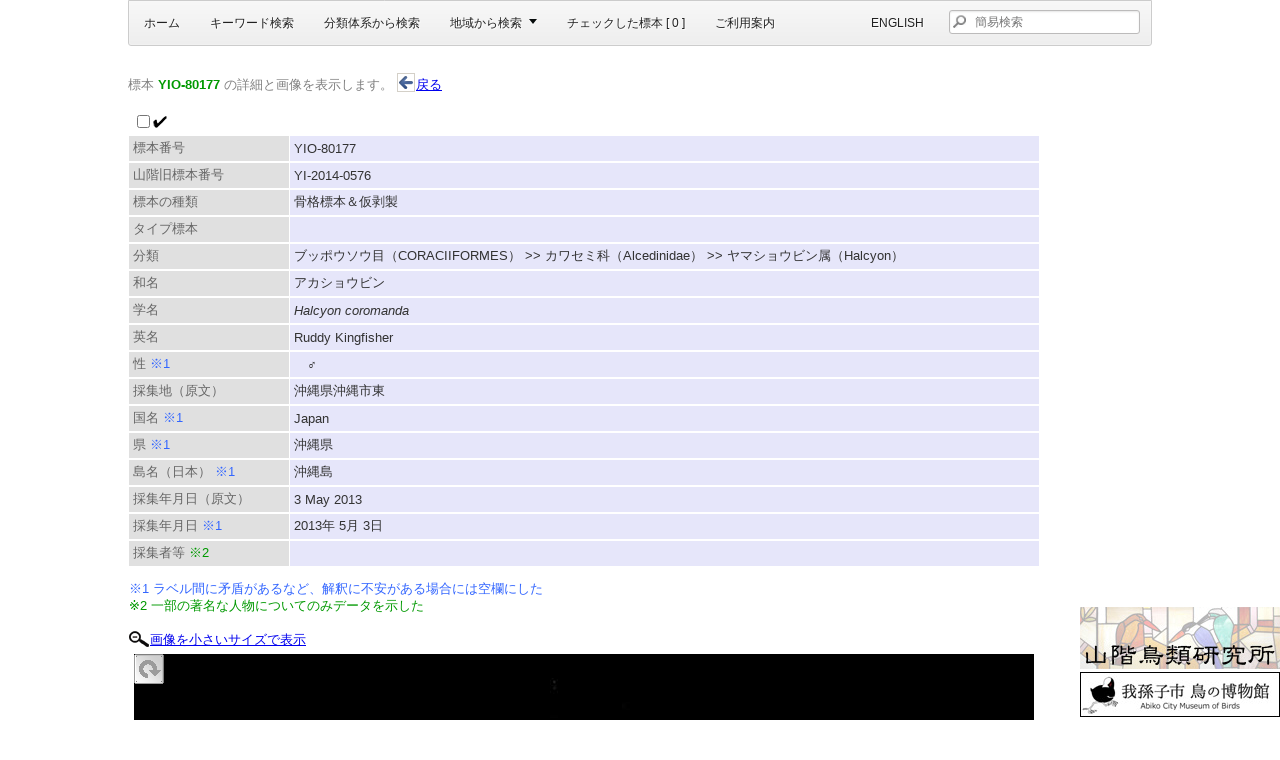

--- FILE ---
content_type: text/html; charset=UTF-8
request_url: https://decochan.net/index.php?p=2&o=ssp&id=77476&img_size=h
body_size: 10441
content:
<!doctype html>
<head>
	<meta http-equiv="content-type" content="text/html; charset=UTF-8">
	<meta http-equiv="keywords" content="鳥類 標本 山階">
	<meta http-equiv="author" content="山階鳥類研究所 標本データベース">
	<!-- <meta http-equiv="Pragma" content="no-cache"> -->

	<meta http-equiv="Cache-Control" content="no-cache, no-store, must-revalidate">
    <meta http-equiv="Pragma" content="no-cache">
    <meta http-equiv="Expires" content="0">

	<meta http-equiv="Expires" content="0">
	<meta http-equiv="X-UA-Compatible" content="IE=edge,chrome=1">
	<title>アカショウビン Halcyon coromanda YIO-80177 【山階鳥類研究所 標本データベース】</title>
	
	<!-- original -->
	<link rel="SHORTCUT ICON" href="main.ico">
	<link rel="stylesheet" href="css/main.css?20210308" type="text/css" media="screen" />

	<!-- jQuery -->
		<link href="css/ui-lightness/jquery-ui-1.10.3.custom.css" rel="stylesheet">
		<script src="js/jquery-1.11.2.min.js"></script>
		<script src="js/jquery-ui-1.10.3.custom.js"></script>
		<script src="js/highlight.js"></script>
		<script src="js/main.js"></script>	
		<script src="js/ajax.js"></script>
		<script type="text/javascript" src="js/jQueryRotate2.js"></script>
		
	<!-- Mega Menu -->
		<link rel="stylesheet" href="css/megamenu.css" type="text/css" media="screen" />
		<script type="text/javascript" src="js/megamenu_plugins.js"></script>
		<script type="text/javascript" src="js/megamenu.min.js"></script>
		<script>
		$(document).ready(function($){
			$('.megamenu').megaMenuCompleteSet({
				menu_speed_show : 300, // Time (in milliseconds) to show a drop down
				menu_speed_hide : 200, // Time (in milliseconds) to hide a drop down
				menu_speed_delay : 200, // Time (in milliseconds) before showing a drop down
				menu_effect : 'hover_slide', // Drop down effect, choose between 'hover_fade', 'hover_slide', etc.
				menu_click_outside : 1, // Clicks outside the drop down close it (1 = true, 0 = false)
				menu_show_onload : 0, // Drop down to show on page load (type the number of the drop down, 0 for none)
		        menu_responsive:1 // 1 = Responsive, 0 = Not responsive
			});
		});
		</script>
	
	<!-- tn3 -->
		<link type="text/css" rel="stylesheet" href="skins/tn3e/tn3e.css"></link>
		<script type="text/javascript" src="js/jquery.tn3.min.js"></script>
		<script type="text/javascript" src="js/tn3.settei.js"></script>
</head>

<!-- Google tag (gtag.js) -->
<script async src="https://www.googletagmanager.com/gtag/js?id=G-1XLC4HLYGY"></script>
<script>
  window.dataLayer = window.dataLayer || [];
  function gtag(){dataLayer.push(arguments);}
  gtag('js', new Date());

  gtag('config', 'G-1XLC4HLYGY');
</script>

<body>

<div class="page_wrapper page_wrapper_fixed">
	<div class="megamenu_container  megamenu_fixed megamenu_light_bar megamenu_light">
		<ul class="megamenu">
			<li><a href="index.php?p=1">ホーム</a></li>
			<li><a href="index.php?p=2">キーワード検索</a></li>
			<li><a href="index.php?p=3" >分類体系から検索</a></li>
			<li><a href="index.php?p=4" class="megamenu_drop">地域から検索</a>
				<div class="dropdown_2columns dropdown_container">
					<div class="mapmenu1"><a href="index.php?p=4&map_jw=j">日本地図と都道府県</a></div>
					<div class="mapmenu2" ><a href="index.php?p=4&map_jw=ji">日本の主な離島リスト</a></div>
					<div class="mapmenu3" ><a href="index.php?p=4&map_jw=w">海外国名・地域名リスト</a></div>
 				</div>
			</li>
	
			<li><a href="index.php?p=5">チェックした標本 [ <span id="checknum" >0</span> ]</a></li>
			
			<li class="megamenu_searchform megamenu_right">
				<form action="index.php" method="GET">
					<input type="hidden" name="p" value="2" />
					<input type="hidden" name="o" value="ss" />
					<input name="q" class="megamenu_searchfield" type="text" style="color:gray;background-image: url(./i/megane.png);background-repeat: no-repeat; padding-left:25px" value="" placeholder="簡易検索" />
				</form>
			</li>
			
			<li class="megamenu_right"><a href="index.php?p=1&lang=e">English</a></li>
			<li><a href="index.php?p=0" >ご利用案内</a></li>


<!-- 旧プルダウン -->


		</ul>
	</div>
</div>
<div style="width:1024px;margin: 0 auto;" id="yContent">
<p class="grey">標本 <span class="green b">YIO-80177</span> の詳細と画像を表示します。 <a href="javascript:history.back();" title="戻る" ><img src="i/go_back.gif" class="ico" alt="戻る" />戻る</a></p>
	<div class="lot">
<table border="0" cellspacing="1" cellpadding="0"><tbody>
<tr colspan="2"><td class="check2"><form class="inline"><input id="77476" type="checkbox" onClick="checkcontrol('77476',$(this).is(':checked'))"  autocomplete="off" /><label for="check"><img src="i/check.gif" />　　　　　　　</label></form></td></tr><tr><td class="fieldname2">標本番号</td><td class="row2">YIO-80177</td><tr>
<tr><td class="fieldname2">山階旧標本番号</td><td class="row2">YI-2014-0576</td><tr>
<tr><td class="fieldname2">標本の種類</td><td class="row2">骨格標本＆仮剥製</td><tr>
<tr><td class="fieldname2">タイプ標本</td><td class="row2"></td><tr>
<tr><td class="fieldname2">分類</td><td class="row2">ブッポウソウ目（CORACIIFORMES） &gt;&gt; カワセミ科（Alcedinidae） &gt;&gt; ヤマショウビン属（Halcyon）</td><tr>
<tr><td class="fieldname2">和名</td><td class="row2">アカショウビン</td><tr>
<tr><td class="fieldname2">学名</td><td class="row2"><span class="i">Halcyon coromanda</span></td><tr>
<tr><td class="fieldname2">英名</td><td class="row2">Ruddy Kingfisher</td><tr>
<tr><td class="fieldname2">性 <span class="blue">※1</span></td><td class="row2">　♂</td><tr>
<tr><td class="fieldname2">採集地（原文）</td><td class="row2">沖縄県沖縄市東 </td><tr>
<tr><td class="fieldname2">国名 <span class="blue">※1</span></td><td class="row2">Japan</td><tr>
<tr><td class="fieldname2">県 <span class="blue">※1</span></td><td class="row2">沖縄県</td><tr>
<tr><td class="fieldname2">島名（日本） <span class="blue">※1</span></td><td class="row2">沖縄島</td><tr>
<tr><td class="fieldname2">採集年月日（原文）</td><td class="row2">3 May 2013</td><tr>
<tr><td class="fieldname2">採集年月日 <span class="blue">※1</span></td><td class="row2">2013年 5月 3日</td><tr>
<tr><td class="fieldname2">採集者等 <span class="green">※2</span></td><td class="row2"></td><tr>
<tr><td colspan="2"><p class="small"><span class="blue">※1 ラベル間に矛盾があるなど、解釈に不安がある場合には空欄にした</span><br /><span class="green">※2 一部の著名な人物についてのみデータを示した</span></p><img src="i/megane_h.gif" class="ico" title=""/><a href="index.php?p=2&o=ssp&id=77476&img_size=tl" title="画像を小さいサイズで表示"><span class="small">画像を小さいサイズで表示</span></a><br /><div id="h774761" class="h" style="background-image:url('s/h/8/0/P-YIO-80177-BLx-01.jpg')" ><a href="javascript:void(0)" onClick="rotatemode('s/h/8/0/P-YIO-80177-BLx-01.jpg','774761',event)" title="回転モード" ><img id="kaitengif774761" src="./i/kaiten.gif" alt="回転モード" /></a></div><br /><div id="h774762" class="h" style="background-image:url('s/h/8/0/P-YIO-80177-BLx-02.jpg')" ><a href="javascript:void(0)" onClick="rotatemode('s/h/8/0/P-YIO-80177-BLx-02.jpg','774762',event)" title="回転モード" ><img id="kaitengif774762" src="./i/kaiten.gif" alt="回転モード" /></a></div><br /><div id="h774763" class="h" style="background-image:url('s/h/8/0/P-YIO-80177-Bxx-01.jpg')" ><a href="javascript:void(0)" onClick="rotatemode('s/h/8/0/P-YIO-80177-Bxx-01.jpg','774763',event)" title="回転モード" ><img id="kaitengif774763" src="./i/kaiten.gif" alt="回転モード" /></a></div><br /><div id="h774764" class="h" style="background-image:url('s/h/8/0/P-YIO-80177-Sx2-01.jpg')" ><a href="javascript:void(0)" onClick="rotatemode('s/h/8/0/P-YIO-80177-Sx2-01.jpg','774764',event)" title="回転モード" ><img id="kaitengif774764" src="./i/kaiten.gif" alt="回転モード" /></a></div><br /><div id="h774765" class="h" style="background-image:url('s/h/8/0/P-YIO-80177-Sx2-02.jpg')" ><a href="javascript:void(0)" onClick="rotatemode('s/h/8/0/P-YIO-80177-Sx2-02.jpg','774765',event)" title="回転モード" ><img id="kaitengif774765" src="./i/kaiten.gif" alt="回転モード" /></a></div><br /><div id="h774766" class="h" style="background-image:url('s/h/8/0/P-YIO-80177-Sx2-03.jpg')" ><a href="javascript:void(0)" onClick="rotatemode('s/h/8/0/P-YIO-80177-Sx2-03.jpg','774766',event)" title="回転モード" ><img id="kaitengif774766" src="./i/kaiten.gif" alt="回転モード" /></a></div><br /><div id="h774767" class="h" style="background-image:url('s/h/8/0/P-YIO-80177-SL2-01.jpg')" ><a href="javascript:void(0)" onClick="rotatemode('s/h/8/0/P-YIO-80177-SL2-01.jpg','774767',event)" title="回転モード" ><img id="kaitengif774767" src="./i/kaiten.gif" alt="回転モード" /></a></div><br /><div id="h774768" class="h" style="background-image:url('s/h/8/0/P-YIO-80177-SL2-02.jpg')" ><a href="javascript:void(0)" onClick="rotatemode('s/h/8/0/P-YIO-80177-SL2-02.jpg','774768',event)" title="回転モード" ><img id="kaitengif774768" src="./i/kaiten.gif" alt="回転モード" /></a></div><br /></td></tr>
</tbody></table>
<br />
</div>
	<div id="footer">
		<address> &copy; 2007-2026 山階鳥類研究所・我孫子市鳥の博物館<br/><a href="http://creativecommons.org/licenses/by-nc-sa/4.0/deed.ja" target="_blank"><img src="https://i.creativecommons.org/l/by-nc-sa/4.0/88x31.png" alt="CC BY-NC-SA" style="width:44px;height15px;" /></a> 本サイトの内容物（メディアファイル・テキスト等）はすべて「表示 - 非営利 - 継承 4.0 国際 (CC BY-NC-SA 4.0)」に準じます。</address><br/><br/><br/><br/><br/>
		
	</div>
</div>
<div id="chip" class="clearfix" ></div>
<div id="chip2" class="clearfix" ></div>

<script type="text/javascript">
  $(".chzn-select").chosen();
  $(".chzn-select-deselect").chosen({allow_single_deselect:true});
</script>
	<div id="syobin">
		<a href="http://www.yamashina.or.jp/" title="山階鳥類研究所公式ホームページ"><img src="i/3syobin.jpg" alt="" /></a><br/>
		<a href="https://www.city.abiko.chiba.jp/bird-mus/" title="我孫子市鳥の博物館公式ホームページ"><img src="i/3s_torihaku.jpg" alt="" /></a>
	</div>
</body>
</html>

--- FILE ---
content_type: text/html
request_url: https://decochan.net/skins/tn3e/tn3e.html
body_size: 1116
content:
<!DOCTYPE html PUBLIC "-//W3C//DTD XHTML 1.0 Transitional//EN" "http://www.w3.org/TR/xhtml1/DTD/xhtml1-transitional.dtd">
<html xmlns="http://www.w3.org/1999/xhtml">
<head>
<meta http-equiv="Content-Type" content="text/html; charset=utf-8" />
<title>Default</title>
<link rel="stylesheet" type="text/css" href="tn3e.css" />
</head>

<body>

<div class="tn3e-gallery">
    <div class="tn3e-image">
    	<div class="tn3e-control-bar tn3_v tn3_h tn3_o">
	    <div class="tn3e-fullscreen"></div>
	    <div class="tn3e-play"></div>
	    <div class="tn3e-show-albums"></div>
        </div>
	<div class="tn3e-preloader"><img src="preload.gif"/></div>
	<div class="tn3e-timer"></div>
    </div>
    <div class="tn3e-text tn3_rh">
	<div class="tn3e-image-title"></div>
	<div class="tn3e-image-description"></div>
    </div>
    <div class="tn3e-next"></div>
    <div class="tn3e-prev"></div>
    <div class="tn3e-thumbs"></div>
    <div class="tn3e-albums">
	<h4>Browse Albums</h4>
	<div class="tn3e-inalbums">
	    <div class="tn3e-album"></div>
	</div>
	<div class="tn3e-albums-next"></div>
	<div class="tn3e-albums-prev"></div>
	<div class="tn3e-albums-close"></div>
    </div>
</div>

</body>
</html>


--- FILE ---
content_type: text/css
request_url: https://decochan.net/skins/tn3e/tn3e.css
body_size: 5932
content:
@charset "utf-8";

.tn3e-gallery {
    position:relative;
    width: 960px;
    height: 563px; /*�d�v*/
    	background-color:#ffffff; /*#c5c5c5*/
    /*background-image: url('grad.jpg');*/
    background-position:center center;    
    background-repeat:no-repeat;
    line-height: normal;
	margin-left:auto;margin-right:auto;
	margin-top:0px;
}
.tn3e-gallery img {
    margin: 0 !important;
    padding: 0 !important;
    border: 0 !important;
    max-width: none !important;
}    
.tn3e-image {
  /*  position:absolute;
    left: 20px;
    top: 20px;*/
    width: 600px;
    height: 450px; /*�d�v*/
    background-color: #000000;
		margin-left:auto;margin-right:auto;
}
/*
.tn3e-full-image {
    box-shadow: 0 0 5px rgba(40, 40, 40, 1);
    -webkit-box-shadow: 0 0 5px rgba(40, 40, 40, 1); 
    -moz-box-shadow: 0 0 5px rgba(40, 40, 40, 1); 
} 
*/   
.tn3e-control-bar {
    position:absolute;
    background: url('bg.png') repeat;
    width:243px;
    height:80px;
}
.tn3e-thumbs ul, .tn3e-thumbs li {
    margin: 0 !important;
    padding: 0 !important;
    list-style-type: none !important;
}
.tn3e-thumbs {
    position:absolute;
    width:920px;
    height:80px;
    bottom:20px;
    left:20px;
	background-color:#ffffff;/*add*/
/*    background-image: url('thumb_bg.png');    
    background-repeat:repeat-x;
*/
    padding-top:2px;
		margin-left:auto;margin-right:auto;
}
.tn3e-thumb {
    padding: 2px;
    cursor:pointer;
}
.tn3e-thumb-selected {
    cursor:default;
}
.tn3e-thumb img {
    width: 100px;
    height:75px;
}    
.tn3e-next {
    position:absolute;
    background-image:url('tn3e.png');
    background-position:-20px -3px;
    width: 13px;
    height: 17px;
    right:33px;
    bottom:126px;
    cursor:pointer;
}
.tn3e-next:hover {
    background-position:-20px -23px;
}
.tn3e-prev {
    position:absolute;
    background-image:url('tn3e.png');
    background-position:-2px -3px;
    width: 13px;
    height: 17px;
    left:30px;
    bottom:126px;
    cursor:pointer;
}
.tn3e-prev:hover {
    background-position:-2px -23px;
}
.tn3e-preloader {
    position:absolute;
    width: 22px;
    height: 8px;
    right:5px;
    top:5px;
}
.tn3e-text {
    position: absolute;
    left: 64px;
    bottom: 110px;
    width: 832px;
    height: 46px;
    vertical-align:middle;
    overflow: hidden;
		background-color:white;opacity:0.55;
}
.tn3e-image-title {
    font-family: Tahoma, Helvetica, sans-serif;
    color:#3f4146;
    font-size:13px;
    width:100%;
    text-align:center;
    font-weight:bold;
		padding:3px;
}
.tn3e-image-description {
    font-family: Tahoma, Helvetica, sans-serif;
    color:#3f4146;
    width:100%;
    text-align:center;
    font-size:13px;
		padding:3px;
	
}
.tn3e-timer {
    position:absolute;
    width: 100%;
    height: 4px;
    bottom: 0px;
    background: url('bg.png') repeat;
    background: rgba(0, 0, 0, 0.3);
}
.tn3e-play {
    position:absolute;
    background-image:url('tn3e.png');
    background-position:-2px -80px;
    left:94px;
    top:12px;
    width:57px;
    height:57px;
    cursor:pointer;
}
.tn3e-play:hover {
    background-position:-64px -80px;
}
.tn3e-play-active {
    background-position:-2px -139px;
}
.tn3e-play-active:hover {
    background-position:-64px -139px;
}
.tn3e-show-albums {
    position:absolute;
    background-image:url('tn3e.png');
    background-position:-35px -39px;
    top:22px;
    left:23px;
    width:37px;
    height:36px;
    padding:0;
    margin:0;
    cursor:pointer;
}
.tn3e-show-albums:hover {
    background-position:-76px -39px;
}
.tn3e-fullscreen {
    position:absolute;
    background-image:url('tn3e.png');
    background-position:-35px -1px;
    top:22px;
    right:23px;
    width:37px;
    height:36px;
    cursor:pointer;
}
.tn3e-fullscreen:hover {
    background-position:-76px -1px;
}
.tn3e-albums {
    position:absolute;
    width: 920px;
    height: 510px;
    left:20px;
    top:20px;
    font-family: Arial, Helvetica, sans-serif;
    color:#ffffff;
    background-image:url('bg.png');
    background: rgba(0, 0, 0, 0.8); 
}
.tn3e-albums h4 {
    position: absolute;
    margin-top: 1.33em;
    font-weight: bold;
    left: 34px;
    top: 10px;
    font-size: 18px;
    color: #c7c8c9;
}
.tn3e-inalbums {
    position:absolute;
    top: 80px;
    width: 920px;
    height: 350px;
    padding: 20px;
}
.tn3e-album {
    position:absolute;
    width: 420px;
    height: 66px;
    background-color:#111111;
    overflow: hidden;
    cursor:pointer;
    font-size: medium;
}
.tn3e-album-over {
    background-color:#222;
}
.tn3e-album-selected {
    background-color:#cdcdcd;
    color:#111214;
    cursor:default;
}
.tn3e-album-image {
    height: 100%;
    margin-right: 1em;
    overflow:hidden;
    float: left;
}
.tn3e-album-title {
    font-size:13px;
    font-weight:bold;
    margin-top: 1em;
}
.tn3e-album-description {
    font-size:0.6em;
    height: 3em;
    line-height: 1.6em;
    overflow: hidden;
}
.tn3e-albums-next {
    position:absolute;
    background-image:url('tn3e.png');
    background-position:-217px -1px;
    width: 97px;
    height: 37px;
    right:20px;
    bottom:20px;
    cursor:default;
}
.tn3e-albums-next-over {
    background-position:-217px -40px;
    cursor:pointer;
}
.tn3e-albums-prev {
    position:absolute;
    background-image:url('tn3e.png');
    background-position:-117px -1px;
    width: 97px;
    height: 37px;
    left:20px;
    bottom:20px;
    cursor:default;
}
.tn3e-albums-prev-over {
    background-position:-117px -40px;
    cursor:pointer;
}
.tn3e-albums-close {
    position:absolute;
    background-image:url('tn3e.png');
    background-position:-125px -80px;
    width: 27px;
    height: 27px;
    right:31px;
    top:30px;
    cursor:pointer;
}
.tn3e-albums-close:hover {
    background-position:-155px -80px;
}

/* when javascript is disabled */
.tn3.album, .tn3.album li {
    float:left;
    list-style-type: none;
    margin:4px;
}
.tn3.album div, .tn3.album li h4, .tn3.album li div{
    display:none;
}



--- FILE ---
content_type: application/javascript
request_url: https://decochan.net/js/megamenu.min.js
body_size: 5370
content:
// Item Name : Responsive Mega Menu Complete Set
// Item URI : http://codecanyon.net/item/mega-menu-complete-set/152825
// Author URI : http://codecanyon.net/user/Pixelworkshop/
// Version : 3.31



(function(e){function r(){var n=e(this),r=e(".dropdown_container, .dropdown_fullwidth",n),i=n.children(".dropdown_flyout_level");r=e(r).add(i);switch(t.menu_effect){case"hover_fade":e(r).fadeIn(t.menu_speed_show);break;case"hover_slide":e(r).slideDown(t.menu_speed_show);break;case"hover_toggle":e(r).show(t.menu_speed_show);break;case"click_fade":n.click(function(){e(r).fadeIn(t.menu_speed_show)});break;case"click_slide":n.click(function(){e(r).slideDown(t.menu_speed_show)});break;case"click_toggle":n.click(function(){e(r).show(t.menu_speed_show)});break}}function i(){var n=e(this),r=e(".dropdown_container, .dropdown_fullwidth, .dropdown_flyout_level",n);switch(t.menu_effect){case"hover_fade":case"click_fade":e(r).fadeOut(t.menu_speed_hide);break;case"hover_slide":case"click_slide":e(r).slideUp(t.menu_speed_hide);break;case"hover_toggle":case"click_toggle":e(r).toggle(t.menu_speed_hide);break}}function s(){if(e(document).width()<768&&t.menu_responsive===1){e(".dropdown_container, .dropdown_fullwidth").css({left:"-1px",top:"auto"}).hide();e(".dropdown_first").css({left:"0"}).hide();e(".dropdown_flyout_level, .dropdown_flyout_level_left").css({left:"0",top:"0"}).hide();e(".megamenu").children("li").hide(0);e(".megamenu_button").show(0)}else{e(".dropdown_container").css({left:"auto",top:"auto"}).hide();e(".dropdown_fullwidth").css({left:"-1px",top:"auto"}).hide();e(".dropdown_flyout_level").css({left:"95%",top:"-21px"}).hide();e(".dropdown_flyout_level_left").css({left:"-108%",right:"100%"}).hide();e(".megamenu").children("li").show(0);e(".megamenu_button").hide(0)}e(".megamenu_container_vertical").find(".dropdown_container, .dropdown_fullwidth").css({top:"0"})}var t={menu_speed_show:300,menu_speed_hide:200,menu_speed_delay:200,menu_effect:"hover_fade",menu_click_outside:0,menu_show_onload:0,menu_responsive:1,hoverIntentConfig:{sensitivity:2,interval:100,over:r,timeout:200,out:i}};var n={init:function(n){t=e.extend(1,t,n);return this.each(function(){var n=e(this),r=e(n).children("li"),i=e(r).children(".megamenu_drop"),o=e(r).find(".dropdown_container, .dropdown_fullwidth"),u=e(r).find(".dropdown_parent"),a=e(u).children("a"),f=e(u).find(".dropdown_flyout_level"),l=e(".megamenu_button");menuItemElement=e(r).add(u);menuDropDownElement=e(o).add(f);if("ontouchstart"in document.documentElement&&t.menu_responsive===1){if(e(document).width()<768){e(o).css({left:"-1px",top:"auto"}).hide();e(f).css({left:"0",top:"0"}).hide();e(r).hide(0);e(l).show(0)}else{s()}e(l).children("a").hammer().on("tap",function(){e(l).toggleClass("megamenu_button_active");e(r).not(":eq(0)").toggle(0)});e(menuItemElement).toggleClass("noactive");e(i).hammer().on("tap",function(){var t=e(this);t.parent(r).toggleClass("active noactive").find(o).toggle(0);t.parent(r).siblings().addClass("noactive").removeClass("active").find(o).hide(0);return false});e(a).hammer().on("tap",function(){var t=e(this);t.parent(u).toggleClass("active noactive").find(f).first().toggle(0);t.parent(u).siblings().addClass("noactive").removeClass("active").find(f).hide(0);t.parent(u).siblings().find(u).addClass("noactive").removeClass("active");return false});e(document).hammer().on("tap",function(){e(menuItemElement).addClass("noactive");e(menuDropDownElement).hide(0)});e(n).hammer().on("tap",function(e){e.stopPropagation()});e(window).bind("orientationchange",function(){e(menuItemElement).addClass("noactive");e(menuDropDownElement).hide(0)});return}else{s();e(window).resize(function(){e(l).removeClass("megamenu_button_active");s()});e(l).children("a").click(function(){e(l).toggleClass("megamenu_button_active");e(r).not(":eq(0)").toggle(0)});if(t.menu_click_outside===1){e(document).click(function(){e(menuItemElement).removeClass("active");e(menuDropDownElement).hide(0)});e(n).click(function(e){e.stopPropagation()})}switch(t.menu_effect){case"open_close_fade":var c="fadeToggle",h="fadeOut";break;case"open_close_slide":var c="slideToggle",h="slideUp";break;case"open_close_toggle":var c="toggle",h="hide";break}switch(t.menu_effect){case"hover_fade":case"hover_slide":case"hover_toggle":case"click_fade":case"click_slide":case"click_toggle":e(r).hoverIntent(t.hoverIntentConfig);e(u).hoverIntent(t.hoverIntentConfig);break;case"open_close_fade":case"open_close_slide":case"open_close_toggle":e(".megamenu > li:nth-child("+t.menu_show_onload+")").find(o).show().closest(r).toggleClass("active");e(r).unbind("mouseenter mouseleave").click(function(){var n=e(this);n.siblings().removeClass("active").find(o)[h](t.menu_speed_hide);n.toggleClass("active").find(o).first().delay(t.menu_speed_delay)[c](t.menu_speed_show).click(function(e){e.stopPropagation()})});e(u).unbind("mouseenter mouseleave").click(function(){var n=e(this);n.siblings().removeClass("active").find(f)[h](t.menu_speed_hide);n.siblings().find("li").removeClass("active");n.toggleClass("active").find(f).first().delay(t.menu_speed_delay)[c](t.menu_speed_show).click(function(e){e.stopPropagation()})});break}}})},update:function(n){t=e.extend(1,t,n)}};e.fn.megaMenuCompleteSet=function(t){if(n[t]){return n[t].apply(this,Array.prototype.slice.call(arguments,1))}else if(typeof t==="object"||!t){return n.init.apply(this,arguments)}else{e.error("No found method "+t)}}})(jQuery)

--- FILE ---
content_type: application/javascript
request_url: https://decochan.net/js/jquery.tn3.min.js
body_size: 67010
content:
/*!
 * tn3 v1.4.0.103
 * http://tn3gallery.com/
 *
 * License
 * http://tn3gallery.com/license
 *
 * Date: 07 Nov, 2013 11:18:48 +0200
 */
(function(i){function b(g){var l=g.skinDir+"/"+g.skin,k=f[l];if(k)k.loaded?a.call(this,g,k.html):k.queue.push({c:this,s:g});else{f[l]={loaded:false,queue:[{c:this,s:g}]};i.ajax({url:l+".html",dataType:"text",success:function(p){var u=f[l];u.loaded=true;u.html=p;for(p=0;p<u.queue.length;p++)a.call(u.queue[p].c,u.queue[p].s,u.html)},dataFilter:function(p){return p=p.substring(p.indexOf("<body>")+6,p.lastIndexOf("</body>"))},error:function(){if(g.error){var p=i.Event("tn3_error");p.description="tn3 skin load error";
g.error(p)}}})}return this}function a(g,l){this.each(function(){for(var k=i(this),p,u,v=l.indexOf("<img src=");v!=-1;){v+=10;u=l.indexOf('"',v);p=g.skinDir+"/"+l.substring(v,u);l=l.substr(0,v)+p+l.substr(u);v=l.indexOf("<img src=",v)}k.append(l);k.data("tn3").init(k,g.fullOnly)})}function c(g){var l=[],k=g.children(".tn3.album"),p,u;if(k.length>0)k.each(function(v){p=i(this);l[v]={title:p.find(":header").html()};i.extend(l[v],d(p));if(u=e(p)){l[v].imgs=u;if(!l[v].thumb)l[v].thumb=l[v].imgs[0].thumb}});
else if(u=e(g))l[0]={imgs:u};return l}function e(g){var l=[],k,p;k=g.children("ol,ul").children("li");if(k.length>0)k.each(function(u){p=i(this);$firsta=p.find("a:not(.tn3 > a)").filter(":first");l[u]={title:p.find(":header").filter(":first").html()};if($firsta.length>0){l[u].img=$firsta.attr("href");l[u].thumb=$firsta.find("img").attr("src")}else l[u].img=p.find("img").filter(":first").attr("src");i.extend(l[u],d(p));l[u].alt=p.find("img").filter(":first").attr("alt")||l[u].title});else{k=g.find("img");
k.each(function(u){p=i(this);$at=p.parent("a");l[u]=$at.length==0?{title:p.attr("title"),img:p.attr("src")}:{title:p.attr("title"),img:$at.attr("href"),thumb:p.attr("src")};l[u].alt=p.attr("alt")||l[u].title})}if(l.length==0)return null;return l}function d(g){var l={};g=g.children(".tn3");var k;i.each(g,function(){k=i(this);l[k.attr("class").substr(4)]=k.html()});return l}function h(g){i('a[href^="#tn3-'+g+'"]').click(function(l){var k=m[g];l=i(l.currentTarget).attr("href");l=l.substr(l.indexOf("-",
5)+1);l=l.split("-");switch(l[0]){case "next":k.cAlbum!=null&&k.show("next",l[1]=="fs");break;case "prev":k.cAlbum!=null&&k.show("prev",l[1]=="fs");break;default:k.cAlbum!=parseInt(l[0])?k.showAlbum(parseInt(l[0]),parseInt(l[1]),l[2]=="fs"):k.show(parseInt(l[1]),l[2]=="fs")}})}function j(){if(m.length==0){var g=i(".tn3gallery");g.length>0&&g.tn3({})}}if(function(g){for(var l,k,p=i.fn.jquery,u=p.split(".");g.length<u.length;)g.push(0);for(l=0;l<g.length;l++){k=parseInt(u[l]);if(k>g[l])return true;
if(k<g[l])return false}return p===g.join(".")}([1,4,2])){var f={},m=[];i.fn.tn3=function(g){g=i.extend(true,{},i.fn.tn3.config,g);if(g.skin!=null)if(typeof g.skin=="object"){g.skinDir+="/"+g.skin[0];if(g.cssID==null)g.cssID=g.skin[0];g.skin=g.skin[1]}else g.skinDir+="/"+g.skin;else{g.skin="tn3";g.skinDir+="/tn3";i.fn.tn3.dontLoad=true}if(g.cssID==null)g.cssID=g.skin==null?"tn3":g.skin;this.each(function(){var l=i(this);g.fullOnly?l.hide():l.css("visibility","hidden");var k=g.data?g.data:c(l);k=m.push(new i.fn.tn3.Gallery(k,
g))-1;l.data("tn3",m[k]);for(var p=0;p<i.fn.tn3.plugins.length;p++)i.fn.tn3.plugins[p].init(l,g,m[k]);l.empty();h(k)});i.fn.tn3.dontLoad?a.call(this,g,g.skinDefault):b.call(this,g);return this};i.fn.tn3.plugins=[];i.fn.tn3.plugIn=function(g,l){i.fn.tn3.plugins.push({id:g,init:l})};i.fn.tn3.version="1.4.0.103";i.fn.tn3.config={data:null,skin:null,skinDir:"skins",skinDefault:'<div class="tn3-gallery"><div class="tn3-image"><div class="tn3-text-bg"><div class="tn3-image-title"></div><div class="tn3-image-description"></div></div><div class="tn3-next tn3_v tn3_o"></div><div class="tn3-prev tn3_v tn3_o"></div><div class="tn3-preloader tn3_h tn3_v"><img src="preload.gif"/></div><div class="tn3-timer"></div></div><div class="tn3-controls-bg tn3_rh"><div class="tn3-sep1"></div><div class="tn3-sep2"></div><div class="tn3-sep3"></div></div><div class="tn3-thumbs"></div><div class="tn3-fullscreen"></div><div class="tn3-show-albums"></div><div class="tn3-next-page"></div><div class="tn3-prev-page"></div><div class="tn3-play"></div><div class="tn3-count"></div><div class="tn3-albums"><div class="tn3-inalbums"><div class="tn3-album"></div></div><div class="tn3-albums-next"></div><div class="tn3-albums-prev"></div><div class="tn3-albums-close"></div></div></div>',
cssID:null};i.fn.tn3.translations={};i.fn.tn3.translate=function(g,l){if(l)i.fn.tn3.translations[g]=l;else{var k=i.fn.tn3.translations[g];return k?k:g}};i(function(){setTimeout(j,1)})}else alert("tn3gallery requires jQuery v1.4.2 or later!  You are using v"+i.fn.jquery)})(jQuery);
(function(i){i.fn.tn3utils=U={};U.shuffle=function(b){var a,c,e=b.length;if(e)for(;--e;){c=Math.floor(Math.random()*(e+1));a=b[c];b[c]=b[e];b[e]=a}};i.extend(i.easing,{def:"easeOutQuad",swing:function(b,a,c,e,d){return i.easing[i.easing.def](b,a,c,e,d)},linear:function(b,a,c,e,d){return e*a/d+c},easeInQuad:function(b,a,c,e,d){return e*(a/=d)*a+c},easeOutQuad:function(b,a,c,e,d){return-e*(a/=d)*(a-2)+c},easeInOutQuad:function(b,a,c,e,d){if((a/=d/2)<1)return e/2*a*a+c;return-e/2*(--a*(a-2)-1)+c},easeInCubic:function(b,
a,c,e,d){return e*(a/=d)*a*a+c},easeOutCubic:function(b,a,c,e,d){return e*((a=a/d-1)*a*a+1)+c},easeInOutCubic:function(b,a,c,e,d){if((a/=d/2)<1)return e/2*a*a*a+c;return e/2*((a-=2)*a*a+2)+c},easeInQuart:function(b,a,c,e,d){return e*(a/=d)*a*a*a+c},easeOutQuart:function(b,a,c,e,d){return-e*((a=a/d-1)*a*a*a-1)+c},easeInOutQuart:function(b,a,c,e,d){if((a/=d/2)<1)return e/2*a*a*a*a+c;return-e/2*((a-=2)*a*a*a-2)+c},easeInQuint:function(b,a,c,e,d){return e*(a/=d)*a*a*a*a+c},easeOutQuint:function(b,a,c,
e,d){return e*((a=a/d-1)*a*a*a*a+1)+c},easeInOutQuint:function(b,a,c,e,d){if((a/=d/2)<1)return e/2*a*a*a*a*a+c;return e/2*((a-=2)*a*a*a*a+2)+c},easeInSine:function(b,a,c,e,d){return-e*Math.cos(a/d*(Math.PI/2))+e+c},easeOutSine:function(b,a,c,e,d){return e*Math.sin(a/d*(Math.PI/2))+c},easeInOutSine:function(b,a,c,e,d){return-e/2*(Math.cos(Math.PI*a/d)-1)+c},easeInExpo:function(b,a,c,e,d){return a==0?c:e*Math.pow(2,10*(a/d-1))+c},easeOutExpo:function(b,a,c,e,d){return a==d?c+e:e*(-Math.pow(2,-10*a/
d)+1)+c},easeInOutExpo:function(b,a,c,e,d){if(a==0)return c;if(a==d)return c+e;if((a/=d/2)<1)return e/2*Math.pow(2,10*(a-1))+c;return e/2*(-Math.pow(2,-10*--a)+2)+c},easeInCirc:function(b,a,c,e,d){return-e*(Math.sqrt(1-(a/=d)*a)-1)+c},easeOutCirc:function(b,a,c,e,d){return e*Math.sqrt(1-(a=a/d-1)*a)+c},easeInOutCirc:function(b,a,c,e,d){if((a/=d/2)<1)return-e/2*(Math.sqrt(1-a*a)-1)+c;return e/2*(Math.sqrt(1-(a-=2)*a)+1)+c},easeInElastic:function(b,a,c,e,d){b=1.70158;var h=0,j=e;if(a==0)return c;if((a/=
d)==1)return c+e;h||(h=d*0.3);if(j<Math.abs(e)){j=e;b=h/4}else b=h/(2*Math.PI)*Math.asin(e/j);return-(j*Math.pow(2,10*(a-=1))*Math.sin((a*d-b)*2*Math.PI/h))+c},easeOutElastic:function(b,a,c,e,d){b=1.70158;var h=0,j=e;if(a==0)return c;if((a/=d)==1)return c+e;h||(h=d*0.3);if(j<Math.abs(e)){j=e;b=h/4}else b=h/(2*Math.PI)*Math.asin(e/j);return j*Math.pow(2,-10*a)*Math.sin((a*d-b)*2*Math.PI/h)+e+c},easeInOutElastic:function(b,a,c,e,d){b=1.70158;var h=0,j=e;if(a==0)return c;if((a/=d/2)==2)return c+e;h||
(h=d*0.3*1.5);if(j<Math.abs(e)){j=e;b=h/4}else b=h/(2*Math.PI)*Math.asin(e/j);if(a<1)return-0.5*j*Math.pow(2,10*(a-=1))*Math.sin((a*d-b)*2*Math.PI/h)+c;return j*Math.pow(2,-10*(a-=1))*Math.sin((a*d-b)*2*Math.PI/h)*0.5+e+c},easeInBack:function(b,a,c,e,d,h){if(h==undefined)h=1.70158;return e*(a/=d)*a*((h+1)*a-h)+c},easeOutBack:function(b,a,c,e,d,h){if(h==undefined)h=1.70158;return e*((a=a/d-1)*a*((h+1)*a+h)+1)+c},easeInOutBack:function(b,a,c,e,d,h){if(h==undefined)h=1.70158;if((a/=d/2)<1)return e/2*
a*a*(((h*=1.525)+1)*a-h)+c;return e/2*((a-=2)*a*(((h*=1.525)+1)*a+h)+2)+c},easeInBounce:function(b,a,c,e,d){return e-i.easing.easeOutBounce(b,d-a,0,e,d)+c},easeOutBounce:function(b,a,c,e,d){return(a/=d)<1/2.75?e*7.5625*a*a+c:a<2/2.75?e*(7.5625*(a-=1.5/2.75)*a+0.75)+c:a<2.5/2.75?e*(7.5625*(a-=2.25/2.75)*a+0.9375)+c:e*(7.5625*(a-=2.625/2.75)*a+0.984375)+c},easeInOutBounce:function(b,a,c,e,d){if(a<d/2)return i.easing.easeInBounce(b,a*2,0,e,d)*0.5+c;return i.easing.easeOutBounce(b,a*2-d,0,e,d)*0.5+e*
0.5+c}})})(jQuery);
(function(i){i.fn.tn3.Gallery=function(d,h){this.data=d;this.config=i.extend(true,{},i.fn.tn3.Gallery.config,h);this.initialized=false;this.t=i.fn.tn3.translate;this.loader=new i.fn.tn3.External(h.external,this)};i.fn.tn3.Gallery.config={cssID:"tn3",active:[],inactive:[],iniAlbum:0,iniImage:0,imageClick:"next",startWithAlbums:false,autoplay:false,delay:7E3,timerMode:"bar",timerSteps:300,timerStepChar:"&#8226;",isFullScreen:false,fullOnly:false,width:null,height:null,mouseWheel:true,keyNavigation:"fullscreen",
timerOverStop:true,responsive:false,useNativeFullScreen:true,autohideControls:false,autohideOver:true,overFadeDuration:300,spinjs:null,image:{},thumbnailer:{},touch:{}};i.fn.tn3.Gallery.prototype={config:null,$c:null,$tn3:null,data:null,thumbnailer:null,imager:null,cAlbum:null,timer:null,items:null,initialized:null,n:null,albums:null,loader:null,fso:null,timerSize:null,special:null,areHidden:false,$inImage:null,isPlaying:false,cparent:null,spinner:null,showInit:false,init:function(d,h){this.$c=d;
if(!(this.loader.reqs>0||this.data.length==0||h)){this.trigger("init_start");this.config.useNativeFullScreen=this.config.useNativeFullScreen&&b.supportsFullScreen;this.config.fullOnly&&this.$c.show();this.$c.css("visibility","visible");this.$tn3=this.$c.find("."+this.config.cssID+"-gallery");var j=this.config.initValues={width:this.$tn3.width(),height:this.$tn3.height()};this.$tn3.css("float","left");j.wDif=this.$tn3.outerWidth(true)-j.width;j.hDif=this.$tn3.outerHeight(true)-j.height;this.config.mouseWheel&&
this.initMouseWheel();var f=this;this.timer=new i.fn.tn3.Timer(this.$c,this.config.delay,this.config.timerSteps);this.$c.bind("tn3_timer_end",function(){f.show("next")});this.special={rv:[],rh:[],v:[],h:[],vi:[],hi:[],o:[],x:{}};this.parseLayout();this.center();i.each(this.items,function(m,g){switch(m){case "next":g.click(function(k){f.show("next");k.stopPropagation()});g.attr("title",f.t("Next Image"));break;case "prev":g.click(function(k){f.show("prev");k.stopPropagation()});g.attr("title",f.t("Previous Image"));
break;case "next-page":g.click(function(){f.items.thumbs&&f.thumbnailer.next(true)});g.attr("title",f.t("Next Page"));break;case "prev-page":g.click(function(){f.items.thumbs&&f.thumbnailer.prev(true)});g.attr("title",f.t("Previous Page"));break;case "thumbs":f.config.thumbnailer.cssID=f.config.cssID;f.config.thumbnailer.initValues={width:g.width(),height:g.height()};f.config.thumbnailer.initValues.vertical=g.width()<=g.height();g.bind("tn_click",function(k){f.show(k.n)}).bind("tn_over",function(){f.timer.pause(true)}).bind("tn_out",
function(){f.timer.pause(false)}).bind("tn_error",function(k){f.trigger("error",k)});break;case "image":f.config.image.cssID=f.config.cssID;f.config.image.initValues={width:g.width(),height:g.height()};g.bind("img_click",function(k){switch(f.config.imageClick){case "next":f.show("next");break;case "fullscreen":f.fullscreen(true);break;case "url":if(k=f.data[f.cAlbum].imgs[k.n].url.replace(/&amp;/g,"&"))window.location=k}}).bind("img_load_start",function(){f.displayPreloader(true)}).bind("img_load_end",
function(k){f.n=k.n;f.displayPreloader(false);f.items.timer&&f.items.timer.hide();f.$inImage&&f.$inImage.hide()}).bind("img_transition",function(k){f.setTextValues(false,"image");f.items.thumbs&&f.thumbnailer.thumbClick(f.n);f.$inImage&&f.imager.cached[k.n].isImage&&f.$inImage.fadeIn(300);f.items.count&&f.items.count.text(f.n+1+"/"+f.data[f.cAlbum].imgs.length);f.isPlaying&&f.timer.start();f.special.o.length>0&&f.config.autohideOver&&f.hideElements();if(f.config.autohideControls){if(f.items.prev)f.items.prev[k.n==
0?"hide":"show"]();if(f.items.next)f.items.next[k.n==f.imager.data.length-1?"hide":"show"]()}}).bind("img_enter",function(){f.imageEnter()}).bind("img_leave",function(){f.imageLeave()}).bind("img_resize",function(k){if(f.$inImage){f.$inImage.width(k.w).height(k.h).css("left",k.left).css("top",k.top);f.center();f.imager.bindMouseEvents(f.$inImage)}}).bind("img_error",function(k){f.trigger("error",k)});break;case "preloader":f.config.spinjs&&g.find("img").remove();f.displayPreloader(false);break;case "timer":var l=
g.width()>g.height()?"width":"height";f.$c.bind("timer_tick",function(k){if(f.config.timerMode=="char"){for(var p=f.config.timerStepChar;--k.tick;)p+=f.config.timerStepChar;f.items.timer.html(p)}else f.items.timer[l](f.timerSize/k.totalTicks*k.tick);f.trigger(k.type,k)}).bind("timer_start",function(k){f.timerSize=f.$inImage[l]();f.items.timer.fadeIn(300);f.items.play&&f.items.play.addClass(f.config.cssID+"-play-active");f.trigger(k.type,k)}).bind("timer_end timer_stop",function(k){f.items.timer.hide();
k.type=="timer_end"&&f.n==f.data[f.cAlbum].imgs.length-1&&f.trigger("autoplay_finish");f.trigger(k.type,k)});g.hide();break;case "play":g.click(function(k){var p={id:"play",execute:true};f.trigger("control",p);if(f.isPlaying){if(p.execute){f.timer.stop();g.removeClass(f.config.cssID+"-play-active");g.attr("title",f.t("Start Slideshow"))}f.isPlaying=false}else{if(p.execute){f.timer.start();g.addClass(f.config.cssID+"-play-active");g.attr("title",f.t("Stop Slideshow"))}f.isPlaying=true}k.stopPropagation()});
g.attr("title",f.t("Start Slideshow"));break;case "count":break;case "albums":f.albums=new i.fn.tn3.Albums(f.data,g,f.config.cssID);g.hide();g.bind("albums_binit",function(k){f.trigger(k.type,k)}).bind("albums_click",function(k){f.showAlbum(k.n);f.trigger(k.type,k)}).bind("albums_init",function(k){f.timer.pause(true);f.trigger(k.type,k)}).bind("albums_error",function(k){f.trigger("error",k)}).bind("albums_close",function(){f.timer.pause(false)});break;case "album":break;case "albums-next":f.albums&&
f.albums.setControl("next",g);g.attr("title",f.t("Next Album Page"));break;case "albums-prev":f.albums&&f.albums.setControl("prev",g);g.attr("title",f.t("Previous Album Page"));break;case "albums-close":f.albums&&f.albums.setControl("close",g);g.attr("title",f.t("Close"));break;case "show-albums":g.click(function(k){f.items.albums&&f.albums.show(0,f.cAlbum,false,true);k.stopPropagation()});g.attr("title",f.t("Album List"));break;case "fullscreen":g.click(function(k){var p={id:"fullscreen",execute:true};
f.trigger("control",p);p.execute&&f.fullscreen(true);k.stopPropagation()});g.attr("title",f.t("Maximize"));break;default:f.special.x[m]&&g.click(function(k){var p=!f.items[f.special.x[m]].is(":visible"),u={id:m,execute:true,active:p};f.trigger("control",u);if(u.execute){p?g.addClass(f.config.cssID+"-"+m+"-active"):g.removeClass(f.config.cssID+"-"+m+"-active");f.items[f.special.x[m]].toggle()}k.stopPropagation()})}});if(this.config.width!==null||this.config.height!==null){if(this.config.width==null)this.config.width=
this.config.initValues.width;if(this.config.height==null)this.config.height=this.config.initValues.height;this.resize(this.config.width,this.config.height)}j=Math.min(this.config.iniAlbum,this.data.length-1);this.config.responsive!==false&&this.initResponsive(this.config.responsive);this.initialized=true;this.config.startWithAlbums&&this.data.length>1&&this.items.albums?this.albums.show():this.showAlbum(j,this.config.iniImage);this.config.isFullScreen&&this.onFullResize();this.config.keyNavigation==
"always"&&i(document).bind("keyup",i.proxy(this.listenKeys,this));if(this.config.autoplay)this.items.play?this.items.play.click():this.timer.start();this.trigger("init")}},parseLayout:function(){var d=this.items={},h=this.config,j=h.active,f=h.inactive,m=h.cssID.length+1,g=this,l=/MSIE/.test(navigator.userAgent),k,p;this.$c.find("div[class^='"+h.cssID+"-']").each(function(){k=i(this);p=k.attr("class").split(" ")[0].substr(m);if(i.inArray(p,f)!=-1)k.remove();else if(j.length==0||i.inArray(p,j)!=-1)d[p]=
k;else p!="gallery"&&k.remove();if(k.parent().hasClass(h.cssID+"-image")){if(!g.$inImage){g.$inImage=i('<div class="tn3-in-image"></div>');k.parent().append(g.$inImage);if(l){var u=i("<div />");u.css("background-color","#fff").css("opacity",0).css("width","100%").css("height","100%");u.appendTo(g.$inImage)}g.$inImage.css("position","absolute").width(d.image.width()).height(d.image.height())}k.appendTo(g.$inImage)}this.className.indexOf("tn3_")!=-1&&g.addSpecial(p,this.className)})},addSpecial:function(d,
h){for(var j=h.split(" "),f,m=0;m<j.length;m++){f=j[m].split("_");if(f[0]=="tn3")if(f[1]=="x")this.special.x[d]=f[2];else{this.special[f[1]].push(d);if(f[1]=="rh"||f[1]=="rv")this.config.initValues[d]={w:this.items[d].width(),h:this.items[d].height()}}}},initHover:function(d,h){var j=this;d.hover(function(){d.addClass(j.config.cssID+"-"+h+"-over")},function(){d.removeClass(j.config.cssID+"-"+h+"-over")})},setTextValues:function(d,h){var j,f,m,g=h+"-";for(m in this.items)if(m.indexOf(g)==0){j=m.substr(g.length);
if(j!="info"&&j!="prev"&&j!="next"){f=h=="image"?this.data[this.cAlbum].imgs[this.n]:this.data[this.cAlbum];if(!f||f[j]==undefined){f={};f[j]=""}else f[j]=i.trim(f[j]);j={field:j,text:f[j],data:f};this.trigger("set_text",j);if(d||j.text==undefined||j.text.length==0){this.items[m].html("");this.items[m].hide()}else{this.items[m].html(j.text);this.items[m].show()}}}},show:function(d,h){this.timer.stop();this.showInit=true;this.imager&&this.imager.show(d);h&&this.fullscreen()},setAlbumData:function(d,
h){if(h)this.trigger("error",{description:h});else{for(var j=0,f=d.length;j<f;j++)this.data.push(d[j]);this.$c&&this.init(this.$c,this.config.fullOnly)}},setImageData:function(d,h,j){if(j)this.trigger("error",{description:j});else{this.displayPreloader(false);d={data:d};this.trigger("image_data",d);this.data[h].imgs=d.data;if(this.cAlbum==h)this.rebuild(d.data,this.showInit?0:this.config.iniImage)}},showAlbum:function(d,h,j){if(this.initialized){if(d>this.data.length)return;this.timer.stop();this.cAlbum=
d;this.albums&&this.albums.hide();if(this.data[this.cAlbum].imgs===undefined)if(this.loader){this.loader.getImages(this.data[this.cAlbum].adata,this.cAlbum);this.displayPreloader(true)}else this.trigger("error",{description:"Wrong album id"});else this.rebuild(this.data[this.cAlbum].imgs,h)}else{this.config.iniAlbum=d;this.config.iniImage=h;this.init(this.$c,false)}j&&this.fullscreen()},rebuild:function(d,h){if(this.items.thumbs)if(this.thumbnailer)this.thumbnailer.rebuild(d);else this.thumbnailer=
new i.fn.tn3.Thumbnailer(this.items.thumbs,d,this.config.thumbnailer);if(this.items.image)if(this.imager)this.imager.rebuild(d);else this.imager=new i.fn.tn3.Imager(this.items.image,d,this.config.image);this.setTextValues(true,"image");this.setTextValues(false,"album");this.trigger("rebuild",{album:this.cAlbum});this.show(h==null?0:h)},showElements:function(d){if(this.areHidden){var h=this,j;i.each(this.special.o,function(f,m){if(h.config.autohideControls){if(m=="prev"&&h.n==0)return true;if(m=="next"&&
h.n==h.imager.data.length-1)return true}j=h.items[m];j.show();if(d&&i.support.opacity){j.stop(true);j.css("opacity",0);j.animate({opacity:1},{duration:d,queue:false})}});this.areHidden=false}},hideElements:function(d){if(!this.areHidden){var h=this,j;i.each(this.special.o,function(f,m){j=h.items[m];if(d&&i.support.opacity){j.stop(true);j.animate({opacity:0},{duration:d,complete:function(){j.hide()},queue:false})}else j.hide()});this.areHidden=true}},setData:function(d){if(this.items.thumbs)this.thumbnailer.data=
d;if(this.items.imager)this.imager.data=d},exitFullScreen:function(){!b.isFullScreen()&&this.config.isFullScreen&&this.fullscreen()},nativeFS:false,fullscreen:function(d){if(this.config.isFullScreen){if(this.config.useNativeFullScreen&&this.nativeFS){b.cancelFullScreen(this.$c);document.removeEventListener(b.fullScreenEventName,i.proxy(this.exitFullScreen,this))}else{i(window).unbind("resize",this.onFullResize);i.tn3unblock()}if(this.config.responsive!==false)this.initResponsive(this.config.responsive);
else this.config.width!==null||this.config.height!==null?this.resize(this.config.width,this.config.height):this.resize(this.config.initValues.width,this.config.initValues.height);if(this.items.fullscreen){this.items.fullscreen.removeClass(this.config.cssID+"-fullscreen-active");this.items.fullscreen.attr("title",this.t("Maximize"))}this.config.fullOnly&&this.$c.hide();this.config.isFullScreen=false;this.trigger("fullscreen",{fullscreen:false});this.config.keyNavigation=="fullscreen"&&i(document).unbind("keyup",
this.listenKeys)}else{if(this.config.useNativeFullScreen&&d){document.addEventListener(b.fullScreenEventName,i.proxy(this.exitFullScreen,this),true);b.requestFullScreen(this.$tn3);this.nativeFS=true}else{i.tn3block({message:this.$tn3,cssID:this.config.cssID});i(window).bind("resize",i.proxy(this.onFullResize,this));this.nativeFS=false}this.config.fullOnly&&this.$c.show();this.config.isFullScreen=true;if(this.items.fullscreen){this.items.fullscreen.addClass(this.config.cssID+"-fullscreen-active");
this.items.fullscreen.attr("title",this.t("Minimize"))}this.onFullResize();this.config.keyNavigation=="fullscreen"&&i(document).bind("keyup",i.proxy(this.listenKeys,this));this.trigger("fullscreen",{fullscreen:true})}},listenKeys:function(d){if(d.keyCode==70)this.items.fullscreen.click();else if(this.items.albums&&this.albums.enabled){var h=0;switch(d.keyCode){case 27:this.albums.hide();break;case 39:h="r";break;case 37:h="l";break;case 38:h="u";break;case 40:h="d";break;case 32:h="p"}h&&this.albums.select(h)}else switch(d.keyCode){case 27:this.config.isFullScreen&&
this.fullscreen(true);break;case 39:this.show("next");break;case 37:this.show("prev");break;case 38:this.items.albums&&this.albums.show(0,this.cAlbum,false,true);break;case 32:this.items.play.click()}},onFullResize:function(){if(this.config.useNativeFullScreen&&this.nativeFS)this.resize(window.screen.width,window.screen.height);else{var d=i(window),h=d.width();d=d.height();h-=this.config.initValues.wDif;d-=this.config.initValues.hDif;this.resize(h,d)}},resize:function(d,h){this.$tn3.width(d).height(h);
var j=d-this.config.initValues.width,f=h-this.config.initValues.height,m,g,l=this;if(this.items.image){m=this.config.image.initValues.width+j;g=this.config.image.initValues.height+f;if(this.imager)this.imager.setSize(m,g);else{this.items.image.width(m).height(g);this.$inImage.width(m).height(g)}}if(this.items.thumbs){m=this.config.thumbnailer.initValues.width+j;g=this.config.thumbnailer.initValues.height+f;if(this.thumbnailer)this.thumbnailer.setSize(m,g);else this.config.thumbnailer.initValues.vertical?
this.items.thumbs.height(g):this.items.thumbs.width(m)}if(this.items.albums){m=this.albums.initValues.width+j;g=this.albums.initValues.height+f;this.albums.changeSize(j,f)}i.each(this.special.rh,function(k,p){l.items[p].width(l.config.initValues[p].w+j)});i.each(this.special.rv,function(k,p){l.items[p].height(l.config.initValues[p].h+f)});this.center()},center:function(){var d,h=this,j=h.items.image.position();i.each(this.special.v,function(f,m){d=h.items[m];d.css("top",(d.parent().height()-d.height())/
2)});i.each(this.special.h,function(f,m){d=h.items[m];d.css("left",(d.parent().width()-d.width())/2)});i.each(this.special.vi,function(f,m){d=h.items[m];d.css("top",j.top+(h.items.image.height()-d.height())/2)});i.each(this.special.hi,function(f,m){d=h.items[m];d.css("left",j.left+(h.items.image.width()-d.width())/2)});if(this.spinner){this.displayPreloader(true);this.displayPreloader(false)}},trigger:function(d,h){var j=i.Event("tn3_"+d),f;for(f in h)j[f]=h[f];if(h&&h.type!=undefined)j.type="tn3_"+
d;j.source=this;this.$c.trigger(j);this.config[d]&&this.config[d].call(this,j);for(f in h)h[f]=j[f]},initMouseWheel:function(){var d=this,h=function(j){d.show((j.originalEvent.detail?-j.originalEvent.detail:j.originalEvent.wheelDelta)>0?"prev":"next");j.preventDefault()};this.$tn3.bind("mousewheel",h);this.$tn3.bind("DOMMouseScroll",h)},initResponsive:function(d){var h;if(typeof d=="number"){var j=i(window);h=function(){var u=j.width(),v=j.height();this.resize(u*d/100,v*d/100)}}else if(i.isFunction(d))h=
d;else if(d!==false){var f=this.$c.parent(),m=(this.config.width==null?this.config.initValues.width:this.config.width)/(this.config.height==null?this.config.initValues.height:this.config.height),g=f.width(),l=f.height();h=d=="enabled"?function(){g=f.width();l=f.height();this.resize(g,l)}:d=="height"?function(){l=f.height();g=l*m;this.resize(g,l)}:function(){g=f.width();l=g/m;this.resize(g,l)}}var k=this,p=function(){if(k.config.useNativeFullScreen)b.isFullScreen()||i.proxy(h,k)();else i.proxy(h,k)()};
i(window).bind("resize",p);p()},replaceMenu:function(d,h){var j='<div style="position:absolute;background-color:#fff;color: #000;padding:0px 4px 0px 4px;z-index:1010;font-family:sans-serif;font-size:12px;">&copy; <a href="'+h+'">'+d+"</a></div>";this.$tn3.bind("contextmenu",function(f){f.preventDefault()}).bind("mousedown",function(f){if(f.which==3){var m=i(j);i("body").append(m);m.css("left",f.pageX).css("top",f.pageY);m.find("a").mouseup(function(g){window.location=h;m.unbind(g)});i("body").mouseup(function(g){m.remove();
i("body").unbind(g)})}})},imageEnter:function(){this.config.timerOverStop&&this.timer.pause(true);this.special.o.length>0&&this.showElements(this.config.overFadeDuration)},imageLeave:function(){this.config.timerOverStop&&this.timer.pause(false);this.special.o.length>0&&this.hideElements(this.config.overFadeDuration)},displayPreloader:function(d){if(this.items.preloader)if(d){this.items.preloader.show();if(this.config.spinjs)if(this.spinner)this.spinner.spin(this.items.preloader[0]);else this.spinner=
(new Spinner(this.config.spinjs)).spin(this.items.preloader[0])}else{this.spinner&&this.spinner.stop();this.items.preloader.hide()}}};var b={supportsFullScreen:false,isFullScreen:function(){return false},requestFullScreen:function(){},cancelFullScreen:function(){},fullScreenEventName:"",prefix:""},a="webkit moz o ms khtml".split(" ");if(typeof document.cancelFullScreen!="undefined")b.supportsFullScreen=true;else for(var c=0,e=a.length;c<e;c++){b.prefix=a[c];if(typeof document[b.prefix+"CancelFullScreen"]!=
"undefined"){b.supportsFullScreen=true;break}}if(b.supportsFullScreen){b.fullScreenEventName=b.prefix+"fullscreenchange";b.isFullScreen=function(){switch(this.prefix){case "":return document.fullScreen;case "webkit":return document.webkitIsFullScreen;default:return document[this.prefix+"FullScreen"]}};b.requestFullScreen=function(d){this.prefix==="webkit"&&d.css("float","none");return this.prefix===""?d[0].requestFullScreen():d[0][this.prefix+"RequestFullScreen"]()};b.cancelFullScreen=function(d){this.prefix===
"webkit"&&d.css("float","left");return this.prefix===""?document.cancelFullScreen():document[this.prefix+"CancelFullScreen"]()}}})(jQuery);
(function(i,b,a){function c(r,q){var s=b.createElement(r||"div"),t;for(t in q)s[t]=q[t];return s}function e(r){for(var q=1,s=arguments.length;q<s;q++)r.appendChild(arguments[q]);return r}function d(r,q,s,t){var w=["opacity",q,~~(r*100),s,t].join("-");s=0.01+s/t*100;t=Math.max(1-(1-r)/q*(100-s),r);var x=k.substring(0,k.indexOf("Animation")).toLowerCase();x=x&&"-"+x+"-"||"";return l[w]||(p.insertRule("@"+x+"keyframes "+w+"{0%{opacity:"+t+"}"+s+"%{opacity:"+r+"}"+(s+0.01)+"%{opacity:1}"+(s+q)%100+"%{opacity:"+
r+"}100%{opacity:"+t+"}}",p.cssRules.length),l[w]=1),w}function h(r,q){var s=r.style,t,w;if(s[q]!==a)return q;q=q.charAt(0).toUpperCase()+q.slice(1);for(w=0;w<g.length;w++){t=g[w]+q;if(s[t]!==a)return t}}function j(r,q){for(var s in q)r.style[h(r,s)||s]=q[s];return r}function f(r){for(var q=1;q<arguments.length;q++){var s=arguments[q],t;for(t in s)r[t]===a&&(r[t]=s[t])}return r}function m(r){for(var q={x:r.offsetLeft,y:r.offsetTop};r=r.offsetParent;){q.x+=r.offsetLeft;q.y+=r.offsetTop}return q}var g=
["webkit","Moz","ms","O"],l={},k,p=function(){var r=c("style",{type:"text/css"});return e(b.getElementsByTagName("head")[0],r),r.sheet||r.styleSheet}(),u={lines:12,length:7,width:5,radius:10,rotate:0,corners:1,color:"#000",speed:1,trail:100,opacity:0.25,fps:20,zIndex:2E9,className:"spinner",top:"auto",left:"auto"},v=function r(q){if(!this.spin)return new r(q);this.opts=f(q||{},r.defaults,u)};v.defaults={};f(v.prototype,{spin:function(r){this.stop();var q=this,s=q.opts,t=q.el=j(c(0,{className:s.className}),
{position:"relative",width:0,zIndex:s.zIndex}),w=s.radius+s.length+s.width,x,z;r&&(r.insertBefore(t,r.firstChild||null),z=m(r),x=m(t),j(t,{left:(s.left=="auto"?z.x-x.x+(r.offsetWidth>>1):parseInt(s.left,10)+w)+"px",top:(s.top=="auto"?z.y-x.y+(r.offsetHeight>>1):parseInt(s.top,10)+w)+"px"}));t.setAttribute("aria-role","progressbar");q.lines(t,q.opts);if(!k){var A=0,y=s.fps,B=y/s.speed,D=(1-s.opacity)/(B*s.trail/100),E=B/s.lines;(function F(){A++;for(var C=s.lines;C;C--)q.opacity(t,s.lines-C,Math.max(1-
(A+C*E)%B*D,s.opacity),s);q.timeout=q.el&&setTimeout(F,~~(1E3/y))})()}return q},stop:function(){var r=this.el;return r&&(clearTimeout(this.timeout),r.parentNode&&r.parentNode.removeChild(r),this.el=a),this},lines:function(r,q){function s(x,z){return j(c(),{position:"absolute",width:q.length+q.width+"px",height:q.width+"px",background:x,boxShadow:z,transformOrigin:"left",transform:"rotate("+~~(360/q.lines*t+q.rotate)+"deg) translate("+q.radius+"px,0)",borderRadius:(q.corners*q.width>>1)+"px"})}for(var t=
0,w;t<q.lines;t++){w=j(c(),{position:"absolute",top:1+~(q.width/2)+"px",transform:q.hwaccel?"translate3d(0,0,0)":"",opacity:q.opacity,animation:k&&d(q.opacity,q.trail,t,q.lines)+" "+1/q.speed+"s linear infinite"});q.shadow&&e(w,j(s("#000","0 0 4px #000"),{top:"2px"}));e(r,e(w,s(q.color,"0 0 1px rgba(0,0,0,.1)")))}return r},opacity:function(r,q,s){q<r.childNodes.length&&(r.childNodes[q].style.opacity=s)}});(function(){function r(s,t){return c("<"+s+' xmlns="urn:schemas-microsoft.com:vml" class="spin-vml">',
t)}var q=j(c("group"),{behavior:"url(#default#VML)"});!h(q,"transform")&&q.adj?(p.addRule(".spin-vml","behavior:url(#default#VML)"),v.prototype.lines=function(s,t){function w(){return j(r("group",{coordsize:A+" "+A,coordorigin:-z+" "+-z}),{width:A,height:A})}function x(D,E,F){e(B,e(j(w(),{rotation:360/t.lines*D+"deg",left:~~E}),e(j(r("roundrect",{arcsize:t.corners}),{width:z,height:t.width,left:t.radius,top:-t.width>>1,filter:F}),r("fill",{color:t.color,opacity:t.opacity}),r("stroke",{opacity:0}))))}
var z=t.length+t.width,A=2*z,y=-(t.width+t.length)*2+"px",B=j(w(),{position:"absolute",top:y,left:y});if(t.shadow)for(y=1;y<=t.lines;y++)x(y,-2,"progid:DXImageTransform.Microsoft.Blur(pixelradius=2,makeshadow=1,shadowopacity=.3)");for(y=1;y<=t.lines;y++)x(y);return e(s,B)},v.prototype.opacity=function(s,t,w,x){s=s.firstChild;x=x.shadow&&x.lines||0;s&&t+x<s.childNodes.length&&(s=s&&s.firstChild,s&&(s.opacity=w))}):k=h(q,"animation")})();typeof define=="function"&&define.amd?define(function(){return v}):
i.Spinner=v})(window,document);
(function(i){i.fn.tn3.Imager=function(b,a,c){this.$c=b;this.data=a;this.config=i.extend(true,{},i.fn.tn3.Imager.config,c);this.init()};i.fn.tn3.Imager.config={transitions:null,defaultTransition:{type:"slide"},random:false,cssID:"tn3",maxZoom:1.4,crop:false,clickEvent:"click",idleDelay:3E3,stretch:true,dif:0};i.fn.tn3.Imager.prototype={config:null,$c:false,$ins:null,data:false,cached:null,active:-1,$active:false,$buffer:false,isInTransition:false,ts:null,cDim:null,qid:null,currentlyLoading:null,side:null,
$ic:null,$binder:null,infoID:null,lastEnter:false,mouseCoor:{x:0,y:0},mouseIsOver:false,init:function(){this.$c.css("overflow","hidden");this.$c.css("position","relative");this.$ins=i('<div class="'+this.config.cssID+'-image-ins" style="position:absolute;width:100%;height:100%;"></div>');this.$c.prepend(this.$ins);this.bindMouseEvents(this.$c);this.cached=[];this.ts=new i.fn.tn3.Transitions(this.config.transitions,this.config.defaultTransition,this.config.random,this,"onTransitionEnd")},bindMouseEvents:function(b){this.unbindMouseEvents();
var a=this;b.hover(function(){a.mouseIsOver=true;a.enterLeave("enter");a.startIdle();i(document).mousemove(i.proxy(a.onMouseMove,a))},function(){a.mouseIsOver=false;a.enterLeave("leave");a.stopIdle();i(document).unbind("mousemove",a.onMouseMove)});b[this.config.clickEvent](function(c){a.active==-1||a.isInTransition||c.target.tagName.toUpperCase()!="A"&&a.trigger("click",{n:a.active})});this.$binder=b},unbindMouseEvents:function(){this.$binder&&this.$binder.unbind("mouseenter mouseleave "+this.config.clickEvent);
i(document).unbind("mousemove",this.onMouseMove);this.stopIdle()},startIdle:function(){this.stopIdle();var b=this;if(this.config.idleDelay>0)this.infoID=setTimeout(function(){b.enterLeave("leave");b.stopIdle()},this.config.idleDelay)},onMouseMove:function(b){this.mouseCoor={x:b.pageX,y:b.pageY};if(!this.isInTransition){this.infoID||this.enterLeave("enter");this.startIdle()}},stopIdle:function(){clearTimeout(this.infoID);this.infoID=null},enterLeave:function(b){this.lastEnter!=b&&this.trigger(b);this.lastEnter=
b},show:function(b){if(this.isInTransition)this.qid=b;else{this.qid=null;if(b=="next"){b=this.active+1<this.data.length?this.active+1:0;this.side="left"}else if(b=="prev"){b=this.active>0?this.active-1:this.data.length-1;this.side="right"}else this.side=this.active>b?"right":"left";if(this.data[b]){this.trigger("load_start",{n:b});this.$buffer=i('<div class="'+this.config.cssID+'-image-in" style="position:absolute;overflow:hidden;"></div>');this.$buffer.css("visibility","hidden");this.$ins.prepend(this.$buffer);
if(this.cached[this.currentlyLoading]!=undefined)this.cached[this.currentlyLoading].init=false;if(this.cached[b]!=undefined)if(this.cached[b].status=="loaded")this.initImage(b);else{this.cached[b].init=true;this.currentlyLoading=b}else this.startLoading(b,true)}}},startLoading:function(b,a){var c=typeof b=="number"?b:b=="next"?this.active+1:this.active-1;if(!(this.cached[c]!=undefined&&this.cached[c].status=="loaded"||this.data[c]==undefined)){this.cached[c]={isImage:true,status:"loading",init:a};
this.currentlyLoading=c;if(this.data[c].content!=undefined){this.cached[c].isImage=false;this.onCacheLoad(i(i.trim(this.data[c].content)),c)}else this.cached[c].loader=new i.fn.tn3.ImageLoader(this.data[c].img,this,this.onCacheLoad,[c])}},onCacheLoad:function(b,a,c){this.cached[a].status="loaded";this.cached[a].isImage&&b.attr("alt",this.data[a].alt);this.cached[a].$content=b;c&&this.trigger("error",{description:c,n:a});this.cached[a].init&&this.initImage(a)},initImage:function(b){var a=this.cached[b].$content;
this.currentlyLoading=null;this.active=b;if(!this.cDim)this.cDim={w:this.$c.width(),h:this.$c.height()};this.$buffer.width(this.cDim.w).height(this.cDim.h);var c=i('<div class="'+this.config.cssID+'-full-image" style="position:absolute"></div>');a.appendTo(c);this.$buffer.append(c);this.$buffer.data("ic",c);this.$buffer.data("img",a);this.resize(this.$buffer);c=[true];this.trigger("load_end",{n:b,content:a,isImage:this.cached[b].isImage,doTransition:c});c[0]&&this.initTransition()},initTransition:function(){this.$buffer.css("visibility",
"visible");if(this.$active!=false){this.isInTransition=true;this.unbindMouseEvents();if(this.mouseIsOver)i(document).mousemove(i.proxy(this.onMouseMove,this));else this.mouseCoor={x:0,y:0};this.lastEnter="leave";this.$active.find("video").length>0&&this.config.transitions&&this.config.transitions.length>0&&this.config.transitions[0].type==="translate"?this.ts.start(this.$active,this.$buffer,this.side,true):this.ts.start(this.$active,this.$buffer,this.side)}else{this.$active=this.$buffer;this.trigger("transition",
{n:this.active})}this.startLoading(this.side=="right"?"prev":"next",false)},setSize:function(b,a){this.isInTransition&&this.ts.stop(this.$active,this.$buffer,this.ts.config);this.$c.width(b).height(a);this.cDim={w:this.$c.width(),h:this.$c.height()};if(this.$active){this.$active.width(b).height(a);this.resize(this.$active)}},resize:function(b){if(b.data("img")==undefined)this.trigger("resize",{w:this.cDim.w,h:this.cDim.h,left:0,top:0});else this.cached[this.active].isImage?this.resizeImage(b):this.resizeContent(b)},
resizeImage:function(b){$img=b.data("img");$ic=b.data("ic");$img.width("auto").height("auto");b.data("scaled",false);var a=$img.width(),c=$img.height(),e=0,d=0,h={w:a,h:c,left:0,top:0};$img.attr("width",a).attr("height",c);if($img.get(0).tagName.toUpperCase()=="IMG"&&(a!=this.cDim.w||c!=this.cDim.h)){e=this.cDim.w/a;d=this.cDim.h/c;e=this.config.crop?Math.max(e,d):Math.min(e,d);e=Math.min(this.config.maxZoom,e);a=h.w=Math.round(a*e)-this.config.dif;c=h.h=Math.round(c*e)-this.config.dif;if(this.cDim.w>=
a)e=h.left=(this.cDim.w-a)/2;else{e=-(a-this.cDim.w)*0.5;h.w=this.cDim.w}if(this.cDim.h>c)d=h.top=(this.cDim.h-c)/2;else{d=-(c-this.cDim.h)*0.5;h.h=this.cDim.h}$img.width(a).height(c);$img.attr("width",a).attr("height",c);$ic.width(a).height(c);b.data("scaled",true)}$ic.css("left",e).css("top",d);this.bindMouseEvents($ic);this.trigger("resize",h)},resizeContent:function(b){$ic=b.data("ic");$img=b.data("img");b.data("scaled",false);var a=$img.width(),c=$img.height(),e={w:a,h:c,left:0,top:0};if(this.config.stretch){$ic.width(this.cDim.w).height(this.cDim.h);
$img.width(this.cDim.w).height(this.cDim.h);b.data("scaled",true)}else{e.left=(this.cDim.w-a)*0.5;e.top=(this.cDim.h-c)*0.5;$ic.css("left",e.left).css("top",e.top)}this.bindMouseEvents($ic);this.trigger("resize",e)},onTransitionEnd:function(){this.$active.remove();this.$active=this.$buffer;this.$active.css("width","+=1");this.isInTransition=false;this.trigger("transition",{n:this.active});this.bindMouseEvents(this.$binder);var b=this.$binder.offset();this.mouseIsOver=false;if(this.mouseCoor.x>=b.left&&
this.mouseCoor.x<=b.left+this.$binder.width())if(this.mouseCoor.y>=b.top&&this.mouseCoor.y<=b.top+this.$binder.height()){this.lastEnter="leave";this.enterLeave("enter");this.startIdle();this.mouseIsOver=true;i(document).mousemove(i.proxy(this.onMouseMove,this))}this.qid!=null&&this.show(this.qid)},trigger:function(b,a){var c=i.Event("img_"+b),e;for(e in a)c[e]=a[e];c.source=this;this.$c.trigger(c);this.config[b]&&this.config[b].call(this,c)},destroy:function(){this.isInTransition&&this.ts.stop(this.$active,
this.$buffer);this.$active&&this.$active.remove();this.$buffer.remove()},rebuild:function(b){this.quid=null;this.isInTransition&&this.ts.stop(this.$active,this.$buffer);this.$buffer&&this.$buffer.remove();this.cached=[];this.data=b;this.loader&&this.loader.cancel()}}})(jQuery);
(function(i){i.fn.tn3.Thumbnailer=function(b,a,c){this.$c=b;this.data=a;this.config=i.extend({},i.fn.tn3.Thumbnailer.config,c);i(window).resize(i.proxy(this.onWinResize,this));this.init()};i.fn.tn3.Thumbnailer.config={overMove:true,buffer:20,speed:8,slowdown:50,shaderColor:"#000000",shaderOpacity:0.5,shaderDuration:300,shaderOut:300,useTitle:false,seqLoad:true,align:1,mode:"thumbs",cssID:"tn3"};i.fn.tn3.Thumbnailer.prototype={config:null,$c:null,$oc:null,$ul:null,data:null,active:-1,listSize:0,containerSize:0,
containerPadding:0,noBufSize:0,containerOffset:0,mcoor:"mouseX",edge:"left",size:"width",outerSize:"outerWidth",mouseX:0,mouseY:0,intID:false,pos:0,difference:0,cnt:1,thumbCount:-1,initialized:false,clickWhenReady:-1,loaders:null,lis:null,isVertical:null,marginDif:0,nloaded:0,firstToLoad:0,isTouch:false,init:function(){this.$c.css("position","absolute").css("cursor","progress");this.lis=[];this.loaders=[];this.initialized=false;this.$oc=i("<div />");this.$ul=i("<ul />");this.$oc.appendTo(this.$c);
this.$oc.css("position","absolute").css("overflow","hidden").width(this.$c.width()).height(this.$c.height());this.$ul.appendTo(this.$oc);this.$ul.css("position","relative").css("margin","0px").css("padding","0px").css("border-width","0px").css("width","12000px").css("list-style","none");if(this.isVertical==null){if(this.isVertical=this.$c.width()<this.$c.height()){this.mcoor="mouseY";this.edge="top";this.size="height";this.outerSize="outerHeight"}else{this.mcoor="mouseX";this.edge="left";this.size=
"width";this.outerSize="outerWidth"}this.containerSize=this.$oc[this.size]();this.noBufSize=this.containerSize-2*this.config.buffer;this.containerOffset=this.$oc.offset()[this.edge];this.containerPadding=parseInt(this.$c.css("padding-"+this.edge))}this.listSize=0;if(navigator.userAgent.indexOf("MSIE")!=-1)this.config.seqLoad=false;this.data.length>0&&this.loadNextThumb()},loadNextThumb:function(){this.thumbCount++;var b=i("<li></li>");this.$ul.append(b);if(this.config.mode=="thumbs"){var a=this.data[this.thumbCount].thumb;
if(a){this.loaders.push(new i.fn.tn3.ImageLoader(a,this,this.onLoadThumb,[b,this.thumbCount]));!this.config.seqLoad&&this.thumbCount<this.data.length-1&&this.loadNextThumb();return}else this.config.mode="bullets"}this.config.mode=="numbers"&&b.text(this.thumbCount+1);this.onLoadThumb(null,b,this.thumbCount)},onLoadThumb:function(b,a,c,e){this.lis[c]={li:a};a.addClass(this.config.cssID+"-thumb");a.css("float",this.isVertical?"none":"left");if(b){var d=this.lis[c].thumb=i(b);a.append(d);this.lis[c].pos=
a.position()[this.edge]}this.config.useTitle&&this.data[c].title&&a.attr("title",this.data[c].title.replace(/\&amp;/g,"&"));if(this.config.mode=="thumbs"&&this.config.shaderOpacity>0){this.lis[c].shade=i("<div/>");a.prepend(this.lis[c].shade);this.lis[c].shade.css("background-color",this.config.shaderColor).css("width",d.width()).css("height",d.height()).css("position","absolute")}this.initThumb(c);a.css("opacity",0);a.animate({opacity:1},1E3);this.listSize+=a[this.outerSize](true);if(!this.initialized){this.firstToLoad=
c;this.initialized=true;this.initMouse(true)}e&&this.trigger("error",{description:e,n:c});this.trigger("thumbLoad",{n:c});this.nloaded++;if(this.nloaded<this.data.length){if(this.config.seqLoad||this.config.mode!="thumbs")this.loadNextThumb()}else{if(b)this.loaders=null;if(!this.config.seqLoad)for(b=0;b<this.lis.length;b++)this.lis[b].pos=this.lis[b].li.position()[this.edge];this.thumbsLoaded()}if(this.clickWhenReady==c){this.clickWhenReady=-1;this.thumbClick(c)}},initThumb:function(b){var a=this.lis[b];
if(a.li){a.li.removeClass().addClass(this.config.cssID+"-thumb");if(a.shade){a.shade.stop();a.shade.css("opacity",this.config.shaderOpacity)}var c=this;a.li.click(function(){c.thumbClick(b);c.trigger("click",{n:b});return false});this.config.mode!="thumbs"&&a.li.hover(function(){c.mouseOver(b)},function(){c.mouseOver(-1)})}},lastOver:-1,mouseOver:function(b){if(b!=this.lastOver){if(this.lastOver!=-1&&this.lastOver!=this.active){a=this.lis[this.lastOver];a.li.removeClass(this.config.cssID+"-thumb-over");
if(a.shade){a.shade.stop();a.shade.animate({opacity:this.config.shaderOpacity},{duration:this.config.shaderOut,easing:"easeOutCubic",queue:false})}this.trigger("thumbOut",{n:b})}this.lastOver=b;if(!(b==-1||b==this.active)){var a=this.lis[b];a.li.addClass(this.config.cssID+"-thumb-over");if(a.shade){a.shade.stop();a.shade.animate({opacity:0},{duration:this.config.shaderDuration,easing:"easeOutCubic",queue:false})}this.trigger("thumbOver",{n:b})}}},next:function(b){if(b)this.listSize>this.containerSize&&
this.move(this.$ul.position()[this.edge]-this.containerSize);else{b=this.active+1;if(this.active==-1||this.active+1==this.data.length)b=0;this.thumbClick(b)}},prev:function(b){if(b)this.listSize>this.containerSize&&this.move(this.$ul.position()[this.edge]+this.containerSize);else{b=this.active-1;if(this.active==-1||this.active==0)b=this.data.length-1;this.thumbClick(b)}},move:function(b){var a={};a[this.edge]=Math.min(0,Math.max(b,-(this.listSize-this.containerSize)));this.$ul.stop();this.$ul.animate(a,
300)},thumbClick:function(b){if(this.active==-1){if(this.thumbCount<b||b>this.lis.length-1||this.lis[b]==null){this.clickWhenReady=b;return}}else if(b==this.active)return;else this.initThumb(this.active);if(b=="next")b=this.active+1<this.data.length?this.active+1:0;else if(b=="prev")b=this.active>0?this.active-1:this.data.length-1;if(this.lis[b]){var a=this.lis[b];a.li.addClass(this.config.cssID+"-thumb-selected").unbind("click mouseenter mouseleave");a.shade&&a.shade.animate({opacity:0},this.config.shaderDuration);
this.active=b;this.centerActive()}},centerActive:function(b){if(this.active!=-1){var a=this.lis[this.active].li,c=this.$ul.position()[this.edge]+a.position()[this.edge],e=a[this.outerSize]()/2;if(c+e>this.containerSize||c+e<0){a=10-a.position()[this.edge]+this.containerSize/2-e;a=Math.min(0,a);a=Math.max(a,-this.listSize+this.containerSize);c={};c[this.edge]=a;if(this.isTouch)this.$oc["scroll"+this.edge.substring(0,1).toUpperCase()+this.edge.substring(1)](-a);else b?this.$ul.css(c):this.$ul.animate(c,
200)}}},thumbsLoaded:function(){this.$c.css("cursor","auto");this.$ul.css("width",this.listSize+"px");this.centerList();this.trigger("load")},centerList:function(b){if(this.listSize<this.containerSize){var a={};a[this.edge]=this.config.align?this.config.align==1?(this.containerSize-this.listSize)/2:this.containerSize-this.listSize:0;b||this.config.mode!="thumbs"?this.$ul.css(a):this.$ul.animate(a,300)}else{this.centerActive(b);if(this.$ul.position()[this.edge]>0)this.$ul.css(this.edge,0);else this.$ul.position()[this.edge]+
this.listSize<this.containerSize&&this.$ul.css(this.edge,-(this.listSize-this.containerSize))}},initMouse:function(b){if(this.config.mode=="thumbs"){b=b?"bind":"unbind";this.$oc[b]("mouseenter",i.proxy(this.mouseenter,this));this.$oc[b]("mouseleave",i.proxy(this.mouseleave,this))}},mouseenter:function(){this.trigger("over");clearInterval(this.intID);var b=this;this.$ul.stop();this.$c.mousemove(this.mcoor=="mouseX"?function(a){b.mouseX=a.pageX-b.containerOffset}:function(a){b.mouseY=a.pageY-b.containerOffset});
this.marginDif=parseInt(this.lis[this.firstToLoad].li.css("margin-"+this.edge));if(isNaN(this.marginDif))this.marginDif=0;b.intID=this.listSize>this.containerSize&&this.config.overMove?setInterval(function(){b.slide.call(b)},10):setInterval(function(){b.mouseTrack.call(b)},10)},mouseleave:function(){this.trigger("out");this.$c.unbind("mousemove");clearInterval(this.intID);var b=this;this.intID=setInterval(function(){b.slideOut.call(b)},10);this.mouseOver(-1)},slide:function(){this.cnt=1;var b=this[this.mcoor];
if(b<=this.config.buffer)this.pos=0;else if(b>=this.containerSize-this.config.buffer)this.pos=this.containerSize-this.listSize-1;else{var a=this.containerSize*(b-this.config.buffer);a/=this.noBufSize;this.pos=a*(1-this.listSize/this.containerSize)}for(a=this.lis.length-1;a>-1;a--){var c=b-this.prevdx;if(c>=this.lis[a].pos&&c<this.lis[a].pos+this.lis[a].li[this.size]()){this.mouseOver(a);break}}b=this.prevdx-this.marginDif;this.difference=b-this.pos;b=Math.round(b-this.difference/this.config.speed);
if(this.prevdx!=b){this.$ul.css(this.edge,b);this.prevdx=b}},prevdx:0,mouseTrack:function(){for(var b=this[this.mcoor],a=this.lis.length-1;a>-1;a--){var c=b-this.$ul.position()[this.edge];if(c>=this.lis[a].pos&&c<this.lis[a].pos+this.lis[a].li[this.size]()){this.mouseOver(a);break}}},clickOn:function(b){b=b[this.edge]-this.$ul.position()[this.edge]-this.$c.offset()[this.edge];for(var a=0;a<this.lis.length;a++){lpos=this.lis[a].li.position()[this.edge];if(b>=lpos&&b<lpos+this.lis[a].li[this.size]()){this.lis[a].li.click();
break}}},slideOut:function(){if(this.config.slowdown!=0&&this.difference!=0){var b=this.$ul.position()[this.edge];this.difference=b-this.pos;this.$ul.css(this.edge,b-this.difference/(this.config.speed*this.cnt));this.cnt*=1+4/this.config.slowdown;if(this.cnt>=40){this.difference=0;this.cnt=1}}else{clearInterval(this.intID);this.intID=null}},trigger:function(b,a){var c=i.Event("tn_"+b),e;for(e in a)c[e]=a[e];c.source=this;this.$c.trigger(c);this.config[b]&&this.config[b].call(this,c)},destroy:function(){clearInterval(this.intID);
this.$c.empty()},rebuild:function(b){clearInterval(this.intID);this.$c.empty();this.data=b;this.active=this.thumbCount=-1;this.nloaded=0;this.initMouse(false);this.loaders!==null&&i.each(this.loaders,function(a,c){c.cancel()});this.init()},setSize:function(b,a){if(this.config.mode=="thumbs"){this.isVertical?this.$c.height(a):this.$c.width(b);this.$oc.width(this.$c.width()).height(this.$c.height());this.containerSize=this.$oc[this.size]();this.noBufSize=this.containerSize-2*this.config.buffer;this.containerOffset=
this.$oc.offset()[this.edge];this.initMouse(true);this.loaders===null&&this.centerList(true)}},onWinResize:function(){this.containerOffset=this.$oc.offset()[this.edge]}}})(jQuery);
(function(i){i.fn.tn3.altLink=null;i.fn.tn3.ImageLoader=function(b,a,c,e){this.$img=i(new Image);e.unshift(this.$img);this.altLink=i.fn.tn3.altLink;a={url:b,context:a,callback:c,args:e};this.$img.bind("load",a,this.load);this.$img.bind("error",a,i.proxy(this.error,this));this.$img.attr("src",b)};i.fn.tn3.ImageLoader.prototype={$img:null,altLink:null,load:function(b){b.data.callback.apply(b.data.context,b.data.args);b.data.args[0].unbind("load").unbind("error")},error:function(b){if(this.altLink){this.altLink=
null;this.$img.attr("src",i.fn.tn3.altLink+b.data.url)}else{b.data.args.push("image loading error: "+b.data.url);b.data.callback.apply(b.data.context,b.data.args);this.$img.unbind("load").unbind("error")}},cancel:function(){this.$img.unbind("load").unbind("error")}}})(jQuery);
(function(i){i.fn.tn3.Timer=function(b,a,c){this.$target=b;this.duration=a;this.tickint=c};i.fn.tn3.Timer.prototype={$target:null,duration:null,id:null,runs:false,counter:null,countDuration:null,tickid:null,ticks:null,tickint:500,start:function(){if(!this.runs){this.runs=true;this.startCount(this.duration);this.trigger("timer_start")}},startCount:function(b){this.clean();this.countDuration=b;this.counter=+new Date;var a=this;this.id=setTimeout(function(){a.clean.call(a);a.runs=false;a.trigger.call(a,
"timer_end")},b);var c=this.duration/this.tickint;this.ticks=Math.round(b/c);this.tickid=setInterval(function(){a.ticks=Math.ceil((b-new Date+a.counter)/c);a.ticks>0&&a.trigger.call(a,"timer_tick",{tick:a.ticks,totalTicks:a.tickint})},c);this.trigger("timer_start");this.trigger("timer_tick",{tick:this.ticks,totalTicks:this.tickint})},stop:function(){this.clean();this.runs=false;this.trigger("timer_stop")},clean:function(){clearTimeout(this.id);this.id=null;clearInterval(this.tickid);this.elapsed=
this.tickid=null},elapsed:null,pause:function(b){if(this.runs){if(b){this.clean();var a=this.duration/this.tickint;this.elapsed=Math.floor((+new Date-this.counter)/a)*a}else{if(this.elapsed==null)return;this.startCount(this.countDuration-this.elapsed);this.elapsed=null}this.trigger("timer_pause",{pause:b})}},trigger:function(b,a){var c=i.Event(b),e;for(e in a)c[e]=a[e];this.$target.trigger(c)}}})(jQuery);
(function(i){i.fn.tn3.Albums=function(b,a,c){this.data=b;this.$c=a;this.$in=a.find("."+c+"-inalbums");this.cssID=c;this.$a=this.$in.find("."+this.cssID+"-album");this.n=0;this.initValues={width:a.width(),height:a.height(),aw:this.$a.width(),ah:this.$a.height(),inw:this.$in.width(),inh:this.$in.height()};this.pad=parseInt(this.$in.css("padding-left"));this.isTouch="ontouchstart"in window};i.fn.tn3.Albums.prototype={data:null,$c:null,$in:null,$a:null,initValues:null,p:null,aw:null,ah:null,cssID:null,
coors:null,ctrl_next:null,ctrl_prev:null,n:null,selected:null,pad:null,enabled:false,space:null,isTouch:false,btnar:null,albh:0,lastac:null,getButtons:function(){this.$in.empty();this.btnar=[];$cur=this.$a.clone();$cur.appendTo(this.$in);this.space=this.space===null?this.pad:this.space;var b=this.aw=this.$in.width(),a=this.$in.height(),c=1;c=this.data.length;if(!this.isTouch){b-=2*this.pad;a-=2*this.pad;c=Math.max(1,Math.floor(b/this.initValues.aw));this.aw=Math.floor((b-(c-1)*this.space)/c);c=Math.floor(a/
this.initValues.ah)}this.ah=this.initValues.ah;a=b=this.pad;if(this.isTouch){this.$c.css("overflow","hidden");for(var e=0;e<c;e++){this.btnar.push($cur);$cur.css("left",b).css("top",a);$cur.css("width","100%").height(this.ah);$cur.hide();$cur=this.$a.clone();$cur.appendTo(this.$in);a+=this.ah+this.space}}else for(;a+this.ah<this.$in.height();){for(;b+this.aw<this.$in.width();){this.btnar.push($cur);$cur.css("left",b).css("top",a);$cur.width(this.aw).height(this.ah);$cur.hide();$cur=this.$a.clone();
$cur.appendTo(this.$in);b+=this.aw+this.space}a+=this.ah+this.space;b=this.pad}this.albh=a;$cur.remove();return this.btnar},show:function(b,a,c,e){this.$c.show();this.enabled=true;if(this.isTouch&&this.btnar){if(a!=undefined){this.btnar[this.selected].removeClass(this.cssID+"-album-selected");this.selected=a;for(b=0;b<this.data.length;b++)if(b==this.selected){this.btnar[b].addClass(this.cssID+"-album-selected");this.$in.scrollTop(this.btnar[b].position().top-this.btnar[b].height()*1.5);break}}}else{if(b==
undefined)b=0;else if(b=="next")b=this.n+1<this.data.length?this.n+1:0;else if(b=="prev")b=this.n>0?this.n-1:this.data.length-1;if(a!=undefined)this.selected=a;var d,h,j=this.getButtons();if(e&&a!==null)for(;j.length*(b+1)<a;)b++;var f=this;a=b*j.length;e=Math.min(this.data.length,(b+1)*j.length);this.trigger("init");for(var m=a;m<e;m++){var g=this.data[m];if(!g.title)g.title="Unknown";d=j[m-a];h='<div class="'+this.cssID+'-album-image"></div>';h+='<div class="'+this.cssID+'-album-title">'+g.title+
"</div>";if(g.description)h+='<div class="'+this.cssID+'-album-description">'+g.description+"</div>";d.html(h);new i.fn.tn3.ImageLoader(g.thumb,this,this.onThumbLoad,[d.find("."+this.cssID+"-album-image")]);d.data("tn3",m);this.trigger("binit",{$a:d});d.click(function(){var k=i(this).data("tn3");if(k==f.selected){f.$c.hide();f.trigger("close")}else f.trigger("click",{n:k})}).hover(function(){i(this).addClass(f.cssID+"-album-over")},function(){i(this).removeClass(f.cssID+"-album-over")});m==this.selected&&
d.addClass(this.cssID+"-album-selected")}this.lastac=d;d=m%j.length;if(d!=0)for(h=j.length-1;h>=d;h--)j.splice(h,1);this.n=b;if(c)i.each(j,function(k){j[k].show()});else{var l=800/j.length;this.$c.slideDown(b==0?300:0,function(){i.each(j,function(k){j[k].delay(k*l).fadeIn(150)})})}this.ctrl_prev&&this.enablePageControl("prev",a>0);this.ctrl_next&&this.enablePageControl("next",e<this.data.length);if(this.ctrl_close)this.ctrl_close.css("display",this.selected===null?"none":"inline")}},onThumbLoad:function(b,
a,c){c&&this.trigger("error",{description:c});a.prepend(b)},hide:function(){this.$c.hide();this.enabled=false},enablePageControl:function(b,a){var c=this["ctrl_"+b];if(a){if(!c.data("active")){var e=this;c.click(function(d){e.show(b);d.stopPropagation()}).hover(function(){i(this).addClass(e.cssID+"-albums-"+b+"-over")},function(){i(this).removeClass(e.cssID+"-albums-"+b+"-over")});c.data("active",true)}}else{c.removeClass(this.cssID+"-albums-"+b+"-over");c.unbind();c.data("active",false)}},setControl:function(b,
a){if(b=="close"){var c=this;a.click(function(e){c.$c.hide();c.trigger("close");e.stopPropagation()})}this["ctrl_"+b]=a},trigger:function(b,a){var c=i.Event("albums_"+b),e;for(e in a)c[e]=a[e];c.source=this;this.$c.trigger(c)},clickOn:function(b){var a=-(this.$in.position().top+this.pad),c=this.btnar[0].height()+this.pad;this.trigger("click",{n:Math.floor((a+b.top)/c)})},changeSize:function(b,a){this.$c.width(this.initValues.width+b).height(this.initValues.height+a);this.isTouch?this.$in.width(this.initValues.inw+
b):this.$in.width(this.initValues.inw+b).height(this.initValues.inh+a);this.$c.css("display")!="none"&&this.show(undefined,undefined,true)},select:function(){}}})(jQuery);
(function(i){var b=i.fn.tn3.Transitions=function(c,e,d,h,j){this.ts=c;this.def=i.extend(true,{},this[e.type+"Config"],e);if(!c)this.ts=[this.def];for(var f in this.ts)this.ts[f]=i.extend(true,{},this[this.ts[f].type+"Config"],this.ts[f]);this.random=d;this.end=i.proxy(h,j)},a=b.prototype={ts:null,def:{type:"slide"},random:false,gs:[],end:null,ct:null,counter:-1,setTransition:function(){if(this.ts.length==1)this.ct=this.ts[0];else{this.counter++;if(this.counter==this.ts.length)this.counter=0;this.random&&
this.counter==0&&i.fn.tn3utils.shuffle(this.ts);this.ct=this.ts[this.counter]}},start:function(c,e,d,h){if(h)this.ct=this.def;else this.setTransition();if(this[this.ct.type+"Condition"]!==undefined&&!this[this.ct.type+"Condition"](c,e,this.ct))this.ct=this.def;this[this.ct.type](c,e,this.ct,d)},stop:function(c,e){this[this.ct.type+"Stop"](c,e,this.ct)},makeGrid:function(c,e,d){var h=c.width(),j=Math.round(h/e);h=h-j*e;var f=c.height(),m=Math.round(f/d);f=f-m*d;var g,l,k,p,u,v=0,r=0,q="url("+c.find("img").attr("src")+
") no-repeat scroll -";for(g=0;g<e;g++){this.gs[g]=[];p=h>g?j+1:j;for(l=0;l<d;l++){k=c.append("<div></div>").find(":last");u=f>l?m+1:m;k.width(p).height(u).css("background",q+v+"px -"+r+"px").css("left",v).css("top",r).css("position","absolute");this.gs[g].push(k);r+=u}v+=p;r=0}c.find("img").remove()},stopGrid:function(){for(var c=0;c<this.gs.length;c++)for(var e=0;e<this.gs[c].length;e++){this.gs[c][e].clearQueue();this.gs[c][e].remove()}this.gs=[]},flatSort:function(c){for(var e=[],d=0;d<this.gs.length;d++)for(var h=
0;h<this.gs[d].length;h++)e.push(this.gs[d][h]);c&&e.reverse();return e},randomSort:function(){var c=this.flatSort();i.fn.tn3utils.shuffle(c);return c},diagonalSort:function(c,e){for(var d=[],h=c>0?this.gs.length-1:0,j=e>0?0:this.gs[0].length-1;this.gs[h];){d.push(this.addDiagonal([],h,j,c,e));h-=c}h+=c;for(j+=e;this.gs[h][j];){d.push(this.addDiagonal([],h,j,c,e));j+=e}return d},addDiagonal:function(c,e,d,h,j){c.push(this.gs[e][d]);return this.gs[e+h]&&this.gs[e+h][d+j]?this.addDiagonal(c,e+h,d+j,
h,j):c},circleSort:function(c){var e=[],d=this.gs.length,h=this.gs[0].length,j=[Math.floor(d/2),Math.floor(h/2)];d=d*h;h=[[1,0],[0,1],[-1,0],[0,-1]];var f=0,m=0,g;for(e.push(this.gs[j[0]][j[1]]);e.length<d;){for(g=0;g<=f;g++)this.addGridPiece(e,j,h[m]);if(m==h.length-1)m=0;else m++;f+=0.5}c&&e.reverse();return e},addGridPiece:function(c,e,d){e[0]+=d[0];e[1]+=d[1];this.gs[e[0]]&&this.gs[e[0]][e[1]]&&c.push(this.gs[e[0]][e[1]])},getSlidePositions:function(c,e){var d={dir:e};switch(e){case "left":d.pos=
c.outerWidth(true);break;case "right":d.pos=-c.outerWidth(true);d.dir="left";break;case "top":d.pos=-c.outerHeight(true);break;case "bottom":d.pos=c.outerHeight(true);d.dir="top"}return d},animateGrid:function(c,e,d,h,j,f,m){var g={duration:h,easing:d,complete:function(){i(this).remove()}};for(d=0;d<c.length;d++){h=i.easing[j](0,d,0,f,c.length);if(d==c.length-1){var l=this;g.complete=function(){i(this).remove();m.call(l)}}if(i.isArray(c[d]))for(var k in c[d])c[d][k].delay(h).animate(e[d],g);else c[d].delay(h).animate(e[d],
g)}},getValueArray:function(c,e,d){var h=[],j=i.isArray(e),f=i.isArray(d),m;for(m=0;m<c;m++){o={};o[j?e[m%e.length]:e]=f?d[m%d.length]:d;h.push(o)}return h}};b.defined=[];b.define=function(c){for(var e in c)switch(e){case "type":b.defined.push(c.type);break;case "config":a[c.type+"Config"]=c.config;break;case "f":a[c.type]=c.f;break;case "stop":a[c.type+"Stop"]=c.stop;break;case "condition":a[c.type+"Condition"]=c.condition;break;default:a[e]=c[e]}};b.define({type:"none",config:{},f:function(){this.end()},
stop:function(){this.end()}});b.define({type:"fade",config:{duration:300,easing:"easeInQuad"},f:function(c,e,d){var h=this;c.animate({opacity:0},d.duration,d.easing,function(){h.end()})},stop:function(c){c.stop();this.end()}});b.define({type:"slide",config:{duration:300,direction:"auto",easing:"easeInOutCirc"},f:function(c,e,d,h){h=this.getSlidePositions(e,d.direction=="auto"?h:d.direction);var j={},f={};e.css(h.dir,h.pos);j[h.dir]=0;e.animate(j,d.duration,d.easing,this.end);f[h.dir]=-h.pos;c.animate(f,
d.duration,d.easing)},stop:function(c,e){e.stop();c.stop();c.css("left",0).css("top",0);e.css("left",0).css("top",0);this.end()}});b.define({type:"blinds",config:{duration:240,easing:"easeInQuad",direction:"vertical",parts:12,partDuration:100,partEasing:"easeInQuad",method:"fade",partDirection:"auto",cross:true},f:function(c,e,d,h){d.direction=="horizontal"?this.makeGrid(c,1,d.parts):this.makeGrid(c,d.parts,1);h=d.partDirection=="auto"?h:d.partDirection;c=this.flatSort(h=="left"||h=="top");var j;
switch(d.method){case "fade":j=this.getValueArray(c.length,"opacity",0);break;case "scale":j=this.getValueArray(c.length,h=="left"?"width":"height","1px");break;case "slide":e=this.getSlidePositions(e,h);j=this.getValueArray(c.length,e.dir,d.cross?[e.pos,-e.pos]:e.pos)}this.animateGrid(c,j,d.partEasing,d.partDuration,d.easing,d.duration,this.blindsStop)},stop:function(){this.stopGrid();this.end()},condition:function(c,e){return!c.data("scaled")||!e.data("scaled")}});b.define({type:"grid",config:{duration:260,
easing:"easeInQuad",gridX:7,gridY:5,sort:"diagonal",sortReverse:false,diagonalStart:"bl",method:"fade",partDuration:300,partEasing:"easeOutSine",partDirection:"left"},f:function(c,e,d,h){this.makeGrid(c,d.gridX,d.gridY);c=d.partDirection=="auto"?h:d.partDirection;var j,f;if(d.sort=="diagonal")switch(d.diagonalStart){case "tr":j=this.diagonalSort(1,1);break;case "tl":j=this.diagonalSort(-1,1);break;case "br":j=this.diagonalSort(1,-1);break;case "bl":j=this.diagonalSort(-1,-1)}else j=this[d.sort+"Sort"](d.sortReverse);
switch(d.method){case "fade":f=this.getValueArray(j.length,"opacity",0);break;case "scale":f=this.getValueArray(j.length,c=="left"?"width":"height","1px")}this.animateGrid(j,f,d.partEasing,d.partDuration,d.easing,d.duration,this.gridStop)},stop:function(){this.stopGrid();this.end()},condition:function(c,e){return!c.data("scaled")||!e.data("scaled")}})})(jQuery);
(function(i){function b(g){var l=g&&g.message!==undefined?g.message:undefined;g=i.extend({},i.tn3block.defaults,g||{});l=l===undefined?g.message:l;m&&a({});var k=g.baseZ,p=h||g.forceIframe?i('<iframe class="blockUI" style="z-index:'+k++ +';display:none;border:none;margin:0;padding:0;position:absolute;width:100%;height:100%;top:0;left:0" src="'+g.iframeSrc+'"></iframe>'):i('<div class="blockUI" style="display:none"></div>'),u=i('<div class="blockUI '+g.cssID+'-overlay" style="z-index:'+k++ +';display:none;border:none;margin:0;padding:0;width:100%;height:100%;top:0;left:0"></div>');
k=i('<div class="blockUI '+g.blockMsgClass+' blockPage" style="z-index:'+k+';display:none;position:fixed"></div>');k.css("left","0px").css("top","0px");u.css(g.overlayCSS);u.css("position","fixed");if(h||g.forceIframe)p.css("opacity",0);var v=[p,u,k],r=i("body");i.each(v,function(){this.appendTo(r)});v=f&&(!i.boxModel||i("object,embed",null).length>0);if(j||v){g.allowBodyStretch&&i.boxModel&&i("html,body").css("height","100%");i.each([p,u,k],function(q,s){var t=s[0].style;t.position="absolute";if(q<
2){t.setExpression("height","Math.max(document.body.scrollHeight, document.body.offsetHeight)- (jQuery.boxModel?0:"+g.quirksmodeOffsetHack+') + "px"');t.setExpression("width",'jQuery.boxModel && document.documentElement.clientWidth || document.body.clientWidth + "px"')}else if(g.centerY){t.setExpression("top",'(document.documentElement.clientHeight || document.body.clientHeight) / 2- (this.offsetHeight / 2)+ (blah = document.documentElement.scrollTop? document.documentElement.scrollTop: document.body.scrollTop)+ "px"');
t.marginTop=0}else g.centerY||t.setExpression("top",'(document.documentElement.scrollTop ? document.documentElement.scrollTop : document.body.scrollTop) + "px"')})}if(l){l.data("blockUI.parent",l.parent());k.append(l);if(l.jquery||l.nodeType)i(l).show()}if((h||g.forceIframe)&&g.showOverlay)p.show();g.showOverlay&&u.show();l&&k.show();g.onBlock&&g.onBlock();e(1,g);m=l}function a(g){g=i.extend({},i.tn3block.defaults,g||{});e(0,g);var l=i("body").children().filter(".blockUI").add("body > .blockUI");
c(l,g)}function c(g,l){g.each(function(){this.parentNode&&this.parentNode.removeChild(this)});m.data("blockUI.parent").append(m);m=null;typeof l.onUnblock=="function"&&l.onUnblock.call(l.con)}function e(g,l){if(g||m)!l.bindEvents||g&&!l.showOverlay||(g?i(document).bind("mousedown mouseup keydown keypress",l,d):i(document).unbind("mousedown mouseup keydown keypress",d))}function d(g){var l=g.data;if(i(g.target).parents("div."+l.blockMsgClass).length>0)return true;return i(g.target).parents().children().filter("div.blockUI").length==
0}var h=/MSIE/.test(navigator.userAgent),j=/MSIE 6.0/.test(navigator.userAgent),f=i.isFunction(document.createElement("div").style.setExpression);i.tn3block=function(g){b(g)};i.tn3unblock=function(g){a(g)};var m=undefined;i.tn3block.defaults={message:"<h1>Please wait...</h1>",overlayCSS:{},iframeSrc:/^https/i.test(window.location.href||"")?"javascript:false":"about:blank",forceIframe:false,baseZ:2147483647,allowBodyStretch:true,bindEvents:true,showOverlay:true,applyPlatformOpacityRules:true,onBlock:null,
onUnblock:null,quirksmodeOffsetHack:4,blockMsgClass:"blockMsg",cssID:"tn3"}})(jQuery);
(function(i){(i.fn.tn3.External=function(b,a){if(b){this.context=a;this.reqs=b.length;for(var c=0;c<b.length;c++)this.plugs[b[c].origin]=new i.fn.tn3.External[b[c].origin](b[c],this)}}).prototype={context:null,reqs:0,plugs:{},getImages:function(b,a){this.plugs[b.origin].getImages(b,a)},setAlbumData:function(b,a){this.reqs--;this.context.setAlbumData.call(this.context,b,a)},setImageData:function(b,a,c){this.context.setImageData.call(this.context,b,a,c)},getAlbumData:function(b){return this.context.data[b]}}})(jQuery);
(function(i){var b=i.fn.tn3.External;b.xml=function(a,c){this.extcon=c;this.config=i.extend(true,{},b.xml.config,a);if(a.noInit)c.reqs--;else this.init()};b.xml.config={url:"",thumb_size:1,image_size:0};b.xml.prototype={config:null,extcon:null,getImages:function(){},init:function(){this.request()},request:function(){i.ajax({url:this.config.url,cache:false,context:this,success:function(a){this.extcon.setAlbumData(this.parseXML(a))},error:function(){this.extcon.setAlbumData([],"XML loading failed")}})},
parseXML:function(a){try{var c=[],e=this,d,h,j;i(a).find(":first").children().each(function(m,g){d=i(this);c[m]={};c[m].adata={id:m,origin:"xml"};h=d.find("file_root").text();e.setProps(g,c[m],h);c[m].imgs=[];delete c[m].images;d.find("images > image").each(function(l,k){j=c[m].imgs[l]={};e.setProps(k,j,h)})})}catch(f){this.extcon.setAlbumData([],"XML parsing error")}return c},setProps:function(a,c,e){var d;i(a).children().each(function(h,j){if(j.firstChild){d=j.firstChild.nodeValue;n=j.tagName;if(n.substring(n.length-
3)=="src"){d=e+d;if(n=="image_src")n="img";else if(n=="thumb_src")n="thumb"}c[n]=d}});if(!c.thumb)c.thumb=this.getThumb(c.img,this.config.thumb_size);if(this.config.image_size>0)c.img=this.getThumb(c.img,this.config.image_size)},getThumb:function(a,c){if(!(!a||a=="")){if(c==undefined)c=1;else if(c==0)return a;var e=a.split("/"),d=e.pop().split("."),h=d.pop().toString();h=d.join(".")+"_"+c+"."+h.toLowerCase();return a=e.join("/")+"/thumbs/"+h}}}})(jQuery);
